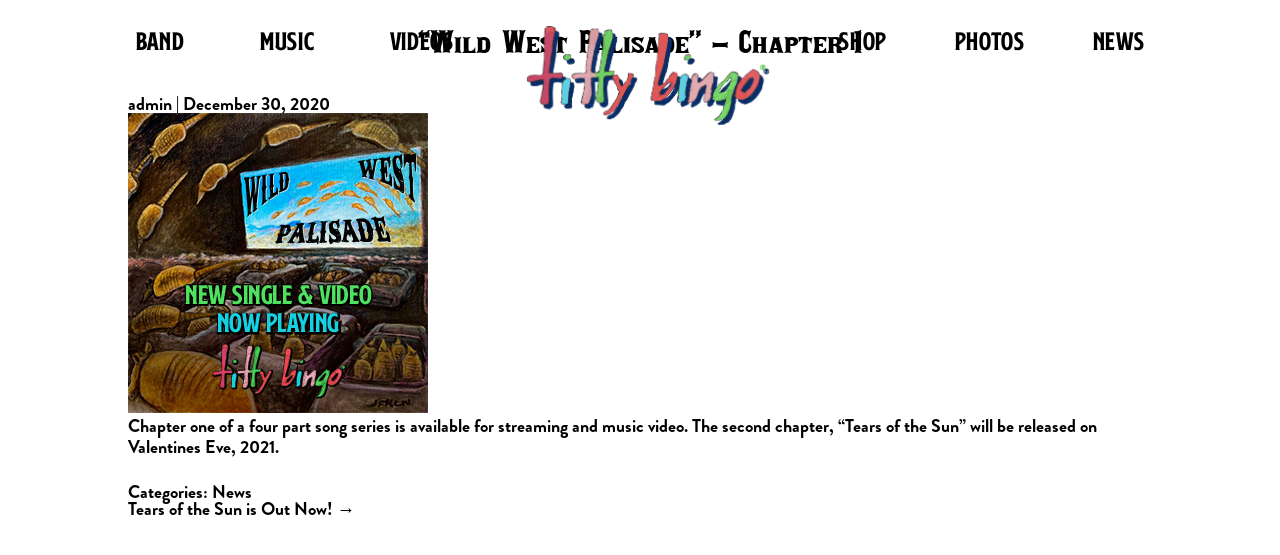

--- FILE ---
content_type: text/html; charset=UTF-8
request_url: https://tittybingo.com/news/wild-west-palisade-is-out-now/
body_size: 9866
content:
<!DOCTYPE html>
<html lang="en-US" prefix="og: http://ogp.me/ns# fb: http://ogp.me/ns/fb#">
<head>
<meta charset="UTF-8" />
<meta name="viewport" content="width=device-width" />
<link rel="stylesheet" href="https://tittybingo.com/wp-content/themes/tittybingo/css/bootstrap.css">
<link rel="stylesheet" href="https://tittybingo.com/wp-content/themes/tittybingo/css/swipebox.css">
<link rel="stylesheet" href="https://tittybingo.com/wp-content/themes/tittybingo/style.css" />

	
	<link rel="apple-touch-icon" sizes="57x57" href="/apple-icon-57x57.png">
<link rel="apple-touch-icon" sizes="60x60" href="/apple-icon-60x60.png">
<link rel="apple-touch-icon" sizes="72x72" href="/apple-icon-72x72.png">
<link rel="apple-touch-icon" sizes="76x76" href="/apple-icon-76x76.png">
<link rel="apple-touch-icon" sizes="114x114" href="/apple-icon-114x114.png">
<link rel="apple-touch-icon" sizes="120x120" href="/apple-icon-120x120.png">
<link rel="apple-touch-icon" sizes="144x144" href="/apple-icon-144x144.png">
<link rel="apple-touch-icon" sizes="152x152" href="/apple-icon-152x152.png">
<link rel="apple-touch-icon" sizes="180x180" href="/apple-icon-180x180.png">
<link rel="icon" type="image/png" sizes="192x192"  href="/android-icon-192x192.png">
<link rel="icon" type="image/png" sizes="32x32" href="/favicon-32x32.png">
<link rel="icon" type="image/png" sizes="96x96" href="/favicon-96x96.png">
<link rel="icon" type="image/png" sizes="16x16" href="/favicon-16x16.png">
<link rel="manifest" href="/manifest.json">
<meta name="msapplication-TileColor" content="#ffffff">
<meta name="msapplication-TileImage" content="/ms-icon-144x144.png">
<meta name="theme-color" content="#ffffff">
	
	
	
<title>&#8220;Wild West Palisade&#8221; &#8211; Chapter 1 | Titty Bingo</title>
<meta name='robots' content='max-image-preview:large' />
	<style>img:is([sizes="auto" i], [sizes^="auto," i]) { contain-intrinsic-size: 3000px 1500px }</style>
	<link rel='dns-prefetch' href='//www.googletagmanager.com' />
<link rel="alternate" type="application/rss+xml" title="Titty Bingo &raquo; Feed" href="https://tittybingo.com/feed/" />
<script type="text/javascript">
/* <![CDATA[ */
window._wpemojiSettings = {"baseUrl":"https:\/\/s.w.org\/images\/core\/emoji\/16.0.1\/72x72\/","ext":".png","svgUrl":"https:\/\/s.w.org\/images\/core\/emoji\/16.0.1\/svg\/","svgExt":".svg","source":{"concatemoji":"https:\/\/tittybingo.com\/wp-includes\/js\/wp-emoji-release.min.js?ver=6.8.3"}};
/*! This file is auto-generated */
!function(s,n){var o,i,e;function c(e){try{var t={supportTests:e,timestamp:(new Date).valueOf()};sessionStorage.setItem(o,JSON.stringify(t))}catch(e){}}function p(e,t,n){e.clearRect(0,0,e.canvas.width,e.canvas.height),e.fillText(t,0,0);var t=new Uint32Array(e.getImageData(0,0,e.canvas.width,e.canvas.height).data),a=(e.clearRect(0,0,e.canvas.width,e.canvas.height),e.fillText(n,0,0),new Uint32Array(e.getImageData(0,0,e.canvas.width,e.canvas.height).data));return t.every(function(e,t){return e===a[t]})}function u(e,t){e.clearRect(0,0,e.canvas.width,e.canvas.height),e.fillText(t,0,0);for(var n=e.getImageData(16,16,1,1),a=0;a<n.data.length;a++)if(0!==n.data[a])return!1;return!0}function f(e,t,n,a){switch(t){case"flag":return n(e,"\ud83c\udff3\ufe0f\u200d\u26a7\ufe0f","\ud83c\udff3\ufe0f\u200b\u26a7\ufe0f")?!1:!n(e,"\ud83c\udde8\ud83c\uddf6","\ud83c\udde8\u200b\ud83c\uddf6")&&!n(e,"\ud83c\udff4\udb40\udc67\udb40\udc62\udb40\udc65\udb40\udc6e\udb40\udc67\udb40\udc7f","\ud83c\udff4\u200b\udb40\udc67\u200b\udb40\udc62\u200b\udb40\udc65\u200b\udb40\udc6e\u200b\udb40\udc67\u200b\udb40\udc7f");case"emoji":return!a(e,"\ud83e\udedf")}return!1}function g(e,t,n,a){var r="undefined"!=typeof WorkerGlobalScope&&self instanceof WorkerGlobalScope?new OffscreenCanvas(300,150):s.createElement("canvas"),o=r.getContext("2d",{willReadFrequently:!0}),i=(o.textBaseline="top",o.font="600 32px Arial",{});return e.forEach(function(e){i[e]=t(o,e,n,a)}),i}function t(e){var t=s.createElement("script");t.src=e,t.defer=!0,s.head.appendChild(t)}"undefined"!=typeof Promise&&(o="wpEmojiSettingsSupports",i=["flag","emoji"],n.supports={everything:!0,everythingExceptFlag:!0},e=new Promise(function(e){s.addEventListener("DOMContentLoaded",e,{once:!0})}),new Promise(function(t){var n=function(){try{var e=JSON.parse(sessionStorage.getItem(o));if("object"==typeof e&&"number"==typeof e.timestamp&&(new Date).valueOf()<e.timestamp+604800&&"object"==typeof e.supportTests)return e.supportTests}catch(e){}return null}();if(!n){if("undefined"!=typeof Worker&&"undefined"!=typeof OffscreenCanvas&&"undefined"!=typeof URL&&URL.createObjectURL&&"undefined"!=typeof Blob)try{var e="postMessage("+g.toString()+"("+[JSON.stringify(i),f.toString(),p.toString(),u.toString()].join(",")+"));",a=new Blob([e],{type:"text/javascript"}),r=new Worker(URL.createObjectURL(a),{name:"wpTestEmojiSupports"});return void(r.onmessage=function(e){c(n=e.data),r.terminate(),t(n)})}catch(e){}c(n=g(i,f,p,u))}t(n)}).then(function(e){for(var t in e)n.supports[t]=e[t],n.supports.everything=n.supports.everything&&n.supports[t],"flag"!==t&&(n.supports.everythingExceptFlag=n.supports.everythingExceptFlag&&n.supports[t]);n.supports.everythingExceptFlag=n.supports.everythingExceptFlag&&!n.supports.flag,n.DOMReady=!1,n.readyCallback=function(){n.DOMReady=!0}}).then(function(){return e}).then(function(){var e;n.supports.everything||(n.readyCallback(),(e=n.source||{}).concatemoji?t(e.concatemoji):e.wpemoji&&e.twemoji&&(t(e.twemoji),t(e.wpemoji)))}))}((window,document),window._wpemojiSettings);
/* ]]> */
</script>
<link rel='stylesheet' id='sbi_styles-css' href='https://tittybingo.com/wp-content/plugins/instagram-feed/css/sbi-styles.min.css?ver=6.1.2' type='text/css' media='all' />
<style id='wp-emoji-styles-inline-css' type='text/css'>

	img.wp-smiley, img.emoji {
		display: inline !important;
		border: none !important;
		box-shadow: none !important;
		height: 1em !important;
		width: 1em !important;
		margin: 0 0.07em !important;
		vertical-align: -0.1em !important;
		background: none !important;
		padding: 0 !important;
	}
</style>
<link rel='stylesheet' id='wp-block-library-css' href='https://tittybingo.com/wp-includes/css/dist/block-library/style.min.css?ver=6.8.3' type='text/css' media='all' />
<style id='classic-theme-styles-inline-css' type='text/css'>
/*! This file is auto-generated */
.wp-block-button__link{color:#fff;background-color:#32373c;border-radius:9999px;box-shadow:none;text-decoration:none;padding:calc(.667em + 2px) calc(1.333em + 2px);font-size:1.125em}.wp-block-file__button{background:#32373c;color:#fff;text-decoration:none}
</style>
<link rel='stylesheet' id='wc-blocks-vendors-style-css' href='https://tittybingo.com/wp-content/plugins/woocommerce/packages/woocommerce-blocks/build/wc-blocks-vendors-style.css?ver=9.4.4' type='text/css' media='all' />
<link rel='stylesheet' id='wc-blocks-style-css' href='https://tittybingo.com/wp-content/plugins/woocommerce/packages/woocommerce-blocks/build/wc-blocks-style.css?ver=9.4.4' type='text/css' media='all' />
<style id='global-styles-inline-css' type='text/css'>
:root{--wp--preset--aspect-ratio--square: 1;--wp--preset--aspect-ratio--4-3: 4/3;--wp--preset--aspect-ratio--3-4: 3/4;--wp--preset--aspect-ratio--3-2: 3/2;--wp--preset--aspect-ratio--2-3: 2/3;--wp--preset--aspect-ratio--16-9: 16/9;--wp--preset--aspect-ratio--9-16: 9/16;--wp--preset--color--black: #000000;--wp--preset--color--cyan-bluish-gray: #abb8c3;--wp--preset--color--white: #ffffff;--wp--preset--color--pale-pink: #f78da7;--wp--preset--color--vivid-red: #cf2e2e;--wp--preset--color--luminous-vivid-orange: #ff6900;--wp--preset--color--luminous-vivid-amber: #fcb900;--wp--preset--color--light-green-cyan: #7bdcb5;--wp--preset--color--vivid-green-cyan: #00d084;--wp--preset--color--pale-cyan-blue: #8ed1fc;--wp--preset--color--vivid-cyan-blue: #0693e3;--wp--preset--color--vivid-purple: #9b51e0;--wp--preset--gradient--vivid-cyan-blue-to-vivid-purple: linear-gradient(135deg,rgba(6,147,227,1) 0%,rgb(155,81,224) 100%);--wp--preset--gradient--light-green-cyan-to-vivid-green-cyan: linear-gradient(135deg,rgb(122,220,180) 0%,rgb(0,208,130) 100%);--wp--preset--gradient--luminous-vivid-amber-to-luminous-vivid-orange: linear-gradient(135deg,rgba(252,185,0,1) 0%,rgba(255,105,0,1) 100%);--wp--preset--gradient--luminous-vivid-orange-to-vivid-red: linear-gradient(135deg,rgba(255,105,0,1) 0%,rgb(207,46,46) 100%);--wp--preset--gradient--very-light-gray-to-cyan-bluish-gray: linear-gradient(135deg,rgb(238,238,238) 0%,rgb(169,184,195) 100%);--wp--preset--gradient--cool-to-warm-spectrum: linear-gradient(135deg,rgb(74,234,220) 0%,rgb(151,120,209) 20%,rgb(207,42,186) 40%,rgb(238,44,130) 60%,rgb(251,105,98) 80%,rgb(254,248,76) 100%);--wp--preset--gradient--blush-light-purple: linear-gradient(135deg,rgb(255,206,236) 0%,rgb(152,150,240) 100%);--wp--preset--gradient--blush-bordeaux: linear-gradient(135deg,rgb(254,205,165) 0%,rgb(254,45,45) 50%,rgb(107,0,62) 100%);--wp--preset--gradient--luminous-dusk: linear-gradient(135deg,rgb(255,203,112) 0%,rgb(199,81,192) 50%,rgb(65,88,208) 100%);--wp--preset--gradient--pale-ocean: linear-gradient(135deg,rgb(255,245,203) 0%,rgb(182,227,212) 50%,rgb(51,167,181) 100%);--wp--preset--gradient--electric-grass: linear-gradient(135deg,rgb(202,248,128) 0%,rgb(113,206,126) 100%);--wp--preset--gradient--midnight: linear-gradient(135deg,rgb(2,3,129) 0%,rgb(40,116,252) 100%);--wp--preset--font-size--small: 13px;--wp--preset--font-size--medium: 20px;--wp--preset--font-size--large: 36px;--wp--preset--font-size--x-large: 42px;--wp--preset--spacing--20: 0.44rem;--wp--preset--spacing--30: 0.67rem;--wp--preset--spacing--40: 1rem;--wp--preset--spacing--50: 1.5rem;--wp--preset--spacing--60: 2.25rem;--wp--preset--spacing--70: 3.38rem;--wp--preset--spacing--80: 5.06rem;--wp--preset--shadow--natural: 6px 6px 9px rgba(0, 0, 0, 0.2);--wp--preset--shadow--deep: 12px 12px 50px rgba(0, 0, 0, 0.4);--wp--preset--shadow--sharp: 6px 6px 0px rgba(0, 0, 0, 0.2);--wp--preset--shadow--outlined: 6px 6px 0px -3px rgba(255, 255, 255, 1), 6px 6px rgba(0, 0, 0, 1);--wp--preset--shadow--crisp: 6px 6px 0px rgba(0, 0, 0, 1);}:where(.is-layout-flex){gap: 0.5em;}:where(.is-layout-grid){gap: 0.5em;}body .is-layout-flex{display: flex;}.is-layout-flex{flex-wrap: wrap;align-items: center;}.is-layout-flex > :is(*, div){margin: 0;}body .is-layout-grid{display: grid;}.is-layout-grid > :is(*, div){margin: 0;}:where(.wp-block-columns.is-layout-flex){gap: 2em;}:where(.wp-block-columns.is-layout-grid){gap: 2em;}:where(.wp-block-post-template.is-layout-flex){gap: 1.25em;}:where(.wp-block-post-template.is-layout-grid){gap: 1.25em;}.has-black-color{color: var(--wp--preset--color--black) !important;}.has-cyan-bluish-gray-color{color: var(--wp--preset--color--cyan-bluish-gray) !important;}.has-white-color{color: var(--wp--preset--color--white) !important;}.has-pale-pink-color{color: var(--wp--preset--color--pale-pink) !important;}.has-vivid-red-color{color: var(--wp--preset--color--vivid-red) !important;}.has-luminous-vivid-orange-color{color: var(--wp--preset--color--luminous-vivid-orange) !important;}.has-luminous-vivid-amber-color{color: var(--wp--preset--color--luminous-vivid-amber) !important;}.has-light-green-cyan-color{color: var(--wp--preset--color--light-green-cyan) !important;}.has-vivid-green-cyan-color{color: var(--wp--preset--color--vivid-green-cyan) !important;}.has-pale-cyan-blue-color{color: var(--wp--preset--color--pale-cyan-blue) !important;}.has-vivid-cyan-blue-color{color: var(--wp--preset--color--vivid-cyan-blue) !important;}.has-vivid-purple-color{color: var(--wp--preset--color--vivid-purple) !important;}.has-black-background-color{background-color: var(--wp--preset--color--black) !important;}.has-cyan-bluish-gray-background-color{background-color: var(--wp--preset--color--cyan-bluish-gray) !important;}.has-white-background-color{background-color: var(--wp--preset--color--white) !important;}.has-pale-pink-background-color{background-color: var(--wp--preset--color--pale-pink) !important;}.has-vivid-red-background-color{background-color: var(--wp--preset--color--vivid-red) !important;}.has-luminous-vivid-orange-background-color{background-color: var(--wp--preset--color--luminous-vivid-orange) !important;}.has-luminous-vivid-amber-background-color{background-color: var(--wp--preset--color--luminous-vivid-amber) !important;}.has-light-green-cyan-background-color{background-color: var(--wp--preset--color--light-green-cyan) !important;}.has-vivid-green-cyan-background-color{background-color: var(--wp--preset--color--vivid-green-cyan) !important;}.has-pale-cyan-blue-background-color{background-color: var(--wp--preset--color--pale-cyan-blue) !important;}.has-vivid-cyan-blue-background-color{background-color: var(--wp--preset--color--vivid-cyan-blue) !important;}.has-vivid-purple-background-color{background-color: var(--wp--preset--color--vivid-purple) !important;}.has-black-border-color{border-color: var(--wp--preset--color--black) !important;}.has-cyan-bluish-gray-border-color{border-color: var(--wp--preset--color--cyan-bluish-gray) !important;}.has-white-border-color{border-color: var(--wp--preset--color--white) !important;}.has-pale-pink-border-color{border-color: var(--wp--preset--color--pale-pink) !important;}.has-vivid-red-border-color{border-color: var(--wp--preset--color--vivid-red) !important;}.has-luminous-vivid-orange-border-color{border-color: var(--wp--preset--color--luminous-vivid-orange) !important;}.has-luminous-vivid-amber-border-color{border-color: var(--wp--preset--color--luminous-vivid-amber) !important;}.has-light-green-cyan-border-color{border-color: var(--wp--preset--color--light-green-cyan) !important;}.has-vivid-green-cyan-border-color{border-color: var(--wp--preset--color--vivid-green-cyan) !important;}.has-pale-cyan-blue-border-color{border-color: var(--wp--preset--color--pale-cyan-blue) !important;}.has-vivid-cyan-blue-border-color{border-color: var(--wp--preset--color--vivid-cyan-blue) !important;}.has-vivid-purple-border-color{border-color: var(--wp--preset--color--vivid-purple) !important;}.has-vivid-cyan-blue-to-vivid-purple-gradient-background{background: var(--wp--preset--gradient--vivid-cyan-blue-to-vivid-purple) !important;}.has-light-green-cyan-to-vivid-green-cyan-gradient-background{background: var(--wp--preset--gradient--light-green-cyan-to-vivid-green-cyan) !important;}.has-luminous-vivid-amber-to-luminous-vivid-orange-gradient-background{background: var(--wp--preset--gradient--luminous-vivid-amber-to-luminous-vivid-orange) !important;}.has-luminous-vivid-orange-to-vivid-red-gradient-background{background: var(--wp--preset--gradient--luminous-vivid-orange-to-vivid-red) !important;}.has-very-light-gray-to-cyan-bluish-gray-gradient-background{background: var(--wp--preset--gradient--very-light-gray-to-cyan-bluish-gray) !important;}.has-cool-to-warm-spectrum-gradient-background{background: var(--wp--preset--gradient--cool-to-warm-spectrum) !important;}.has-blush-light-purple-gradient-background{background: var(--wp--preset--gradient--blush-light-purple) !important;}.has-blush-bordeaux-gradient-background{background: var(--wp--preset--gradient--blush-bordeaux) !important;}.has-luminous-dusk-gradient-background{background: var(--wp--preset--gradient--luminous-dusk) !important;}.has-pale-ocean-gradient-background{background: var(--wp--preset--gradient--pale-ocean) !important;}.has-electric-grass-gradient-background{background: var(--wp--preset--gradient--electric-grass) !important;}.has-midnight-gradient-background{background: var(--wp--preset--gradient--midnight) !important;}.has-small-font-size{font-size: var(--wp--preset--font-size--small) !important;}.has-medium-font-size{font-size: var(--wp--preset--font-size--medium) !important;}.has-large-font-size{font-size: var(--wp--preset--font-size--large) !important;}.has-x-large-font-size{font-size: var(--wp--preset--font-size--x-large) !important;}
:where(.wp-block-post-template.is-layout-flex){gap: 1.25em;}:where(.wp-block-post-template.is-layout-grid){gap: 1.25em;}
:where(.wp-block-columns.is-layout-flex){gap: 2em;}:where(.wp-block-columns.is-layout-grid){gap: 2em;}
:root :where(.wp-block-pullquote){font-size: 1.5em;line-height: 1.6;}
</style>
<link rel='stylesheet' id='menu-image-css' href='https://tittybingo.com/wp-content/plugins/menu-image/includes/css/menu-image.css?ver=3.0.8' type='text/css' media='all' />
<link rel='stylesheet' id='dashicons-css' href='https://tittybingo.com/wp-includes/css/dashicons.min.css?ver=6.8.3' type='text/css' media='all' />
<link rel='stylesheet' id='prefix-style-css' href='https://tittybingo.com/wp-content/plugins/pressplay-lite/css/pressplay.css?ver=6.8.3' type='text/css' media='all' />
<link rel='stylesheet' id='woocommerce-layout-css' href='https://tittybingo.com/wp-content/plugins/woocommerce/assets/css/woocommerce-layout.css?ver=7.4.1' type='text/css' media='all' />
<link rel='stylesheet' id='woocommerce-smallscreen-css' href='https://tittybingo.com/wp-content/plugins/woocommerce/assets/css/woocommerce-smallscreen.css?ver=7.4.1' type='text/css' media='only screen and (max-width: 768px)' />
<link rel='stylesheet' id='woocommerce-general-css' href='https://tittybingo.com/wp-content/plugins/woocommerce/assets/css/woocommerce.css?ver=7.4.1' type='text/css' media='all' />
<style id='woocommerce-inline-inline-css' type='text/css'>
.woocommerce form .form-row .required { visibility: hidden; }
</style>
<script type="text/javascript" src="https://tittybingo.com/wp-includes/js/jquery/jquery.min.js?ver=3.7.1" id="jquery-core-js"></script>
<script type="text/javascript" src="https://tittybingo.com/wp-includes/js/jquery/jquery-migrate.min.js?ver=3.4.1" id="jquery-migrate-js"></script>
<script type="text/javascript" src="https://tittybingo.com/wp-content/plugins/pressplay-lite/soundmanager/script/soundmanager2-jsmin.js?ver=6.8.3" id="sm2jsmin-js"></script>
<script type="text/javascript" src="https://tittybingo.com/wp-content/plugins/pressplay-lite/script/pressplay-button.js?ver=6.8.3" id="mp3btn-js"></script>
<script type="text/javascript" src="https://tittybingo.com/wp-content/plugins/pressplay-lite/script/pressplay.js?ver=6.8.3" id="pressplay-js"></script>
<script type="text/javascript" id="pp_php_js-js-extra">
/* <![CDATA[ */
var pp_php_var = {"pp_sm_swf":"https:\/\/tittybingo.com\/wp-content\/plugins\/pressplay-lite\/soundmanager\/swf\/"};
/* ]]> */
</script>
<script type="text/javascript" src="https://tittybingo.com/wp-content/plugins/pressplay-lite/script/pp-php.js?ver=6.8.3" id="pp_php_js-js"></script>

<!-- Google Analytics snippet added by Site Kit -->
<script type="text/javascript" src="https://www.googletagmanager.com/gtag/js?id=UA-174571997-1" id="google_gtagjs-js" async></script>
<script type="text/javascript" id="google_gtagjs-js-after">
/* <![CDATA[ */
window.dataLayer = window.dataLayer || [];function gtag(){dataLayer.push(arguments);}
gtag('set', 'linker', {"domains":["tittybingo.com"]} );
gtag("js", new Date());
gtag("set", "developer_id.dZTNiMT", true);
gtag("config", "UA-174571997-1", {"anonymize_ip":true});
gtag("config", "G-PDV0JEMH1S");
/* ]]> */
</script>

<!-- End Google Analytics snippet added by Site Kit -->
<link rel="https://api.w.org/" href="https://tittybingo.com/wp-json/" /><link rel="alternate" title="JSON" type="application/json" href="https://tittybingo.com/wp-json/wp/v2/posts/302" /><link rel="EditURI" type="application/rsd+xml" title="RSD" href="https://tittybingo.com/xmlrpc.php?rsd" />
<meta name="generator" content="WordPress 6.8.3" />
<meta name="generator" content="WooCommerce 7.4.1" />
<link rel="canonical" href="https://tittybingo.com/news/wild-west-palisade-is-out-now/" />
<link rel='shortlink' href='https://tittybingo.com/?p=302' />
<link rel="alternate" title="oEmbed (JSON)" type="application/json+oembed" href="https://tittybingo.com/wp-json/oembed/1.0/embed?url=https%3A%2F%2Ftittybingo.com%2Fnews%2Fwild-west-palisade-is-out-now%2F" />
<link rel="alternate" title="oEmbed (XML)" type="text/xml+oembed" href="https://tittybingo.com/wp-json/oembed/1.0/embed?url=https%3A%2F%2Ftittybingo.com%2Fnews%2Fwild-west-palisade-is-out-now%2F&#038;format=xml" />
<meta name="generator" content="Site Kit by Google 1.95.0" />
<meta name="description" content="The Original Texas Electric Blues, Outlaw Country and Garage Rock Band. Titty Bingo music, biography, news, videos, hats and bumper stickers." />
	<noscript><style>.woocommerce-product-gallery{ opacity: 1 !important; }</style></noscript>
	
<!-- START - Open Graph and Twitter Card Tags 3.3.0 -->
 <!-- Facebook Open Graph -->
  <meta property="og:locale" content="en_US"/>
  <meta property="og:site_name" content="Titty Bingo"/>
  <meta property="og:title" content="&quot;Wild West Palisade&quot; - Chapter 1"/>
  <meta property="og:url" content="https://tittybingo.com/news/wild-west-palisade-is-out-now/"/>
  <meta property="og:type" content="article"/>
  <meta property="og:description" content="Chapter one of a four part song series is available for streaming and music video.  The second chapter, &quot;Tears of the Sun&quot; will be released on Valentines Eve, 2021."/>
  <meta property="og:image" content="https://tittybingo.com/wp-content/uploads/2020/12/Wild-West-Palisade-Square-Banner-300x300-1.jpg"/>
  <meta property="og:image:url" content="https://tittybingo.com/wp-content/uploads/2020/12/Wild-West-Palisade-Square-Banner-300x300-1.jpg"/>
  <meta property="og:image:secure_url" content="https://tittybingo.com/wp-content/uploads/2020/12/Wild-West-Palisade-Square-Banner-300x300-1.jpg"/>
  <meta property="article:published_time" content="2020-12-30T19:03:17+00:00"/>
  <meta property="article:modified_time" content="2022-05-28T21:43:09+00:00" />
  <meta property="og:updated_time" content="2022-05-28T21:43:09+00:00" />
  <meta property="article:section" content="News"/>
  <meta property="article:publisher" content="https://www.facebook.com/ttbingo"/>
 <!-- Google+ / Schema.org -->
 <!-- Twitter Cards -->
  <meta name="twitter:title" content="&quot;Wild West Palisade&quot; - Chapter 1"/>
  <meta name="twitter:url" content="https://tittybingo.com/news/wild-west-palisade-is-out-now/"/>
  <meta name="twitter:description" content="Chapter one of a four part song series is available for streaming and music video.  The second chapter, &quot;Tears of the Sun&quot; will be released on Valentines Eve, 2021."/>
  <meta name="twitter:image" content="https://tittybingo.com/wp-content/uploads/2020/12/Wild-West-Palisade-Square-Banner-300x300-1.jpg"/>
  <meta name="twitter:card" content="summary_large_image"/>
 <!-- SEO -->
 <!-- Misc. tags -->
 <!-- is_singular -->
<!-- END - Open Graph and Twitter Card Tags 3.3.0 -->
	
	
	
<!-- Event snippet for Website traffic conversion page -->
<script>
  gtag('event', 'conversion', {'send_to': 'AW-494893733/891ECNTp1eUBEKX1_esB'});
</script>
	
	
	<!-- Facebook Pixel Code -->
<script>
  !function(f,b,e,v,n,t,s)
  {if(f.fbq)return;n=f.fbq=function(){n.callMethod?
  n.callMethod.apply(n,arguments):n.queue.push(arguments)};
  if(!f._fbq)f._fbq=n;n.push=n;n.loaded=!0;n.version='2.0';
  n.queue=[];t=b.createElement(e);t.async=!0;
  t.src=v;s=b.getElementsByTagName(e)[0];
  s.parentNode.insertBefore(t,s)}(window, document,'script',
  'https://connect.facebook.net/en_US/fbevents.js');
  fbq('init', '1525049647618031');
  fbq('track', 'PageView');
</script>
<noscript><img height="1" width="1" style="display:none"
  src="https://www.facebook.com/tr?id=1525049647618031&ev=PageView&noscript=1"
/></noscript>
<!-- End Facebook Pixel Code -->

	
	<!-- Global site tag (gtag.js) - Google Ads: 494893733 -->
<script async src="https://www.googletagmanager.com/gtag/js?id=AW-494893733"></script>
<script>
  window.dataLayer = window.dataLayer || [];
  function gtag(){dataLayer.push(arguments);}
  gtag('js', new Date());

  gtag('config', 'AW-494893733');
</script>
	
	
	<!-- Event snippet for Website traffic conversion page -->
<script>
  gtag('event', 'conversion', {'send_to': 'AW-494893733/891ECNTp1eUBEKX1_esB'});
</script>


	
	
</head>
<body class="wp-singular post-template-default single single-post postid-302 single-format-standard wp-theme-tittybingo theme-tittybingo woocommerce-no-js">
<div id="wrapper" class="hfeed">
	<header id="header">
		
		<div class="mobile-only mobile-logo"><img src="https://tittybingo.com/wp-content/themes/tittybingo/img/tittybingo-logo-trans.png"></div>

	<a href="javascript:void;" id="toggle-menu"><img alt="menu" src="https://tittybingo.com/wp-content/themes/tittybingo/img/mobile-menu.svg"></a><nav id="the-mobile-menu"><div class="menu-menu-1-container"><ul id="menu-menu-1" class="menu"><li id="menu-item-653" class="menu-item menu-item-type-post_type menu-item-object-page menu-item-home menu-item-653"><a href="https://tittybingo.com/">Home</a></li>
<li id="menu-item-39" class="menu-item menu-item-type-post_type menu-item-object-page menu-item-39"><a href="https://tittybingo.com/band/">Band</a></li>
<li id="menu-item-40" class="menu-item menu-item-type-post_type menu-item-object-page menu-item-40"><a href="https://tittybingo.com/music/">Music</a></li>
<li id="menu-item-37" class="menu-item menu-item-type-post_type menu-item-object-page menu-item-37"><a href="https://tittybingo.com/videos/">Videos</a></li>
<li id="menu-item-41" class="logo menu-item menu-item-type-post_type menu-item-object-page menu-item-home menu-item-41"><a href="https://tittybingo.com/" class="menu-image-title-hide menu-image-not-hovered"><span class="menu-image-title-hide menu-image-title">Home</span><img width="1015" height="405" src="https://tittybingo.com/wp-content/uploads/2020/08/Titty-Bingo-sketch.png" class="menu-image menu-image-title-hide" alt="" decoding="async" fetchpriority="high" /></a></li>
<li id="menu-item-564" class="menu-item menu-item-type-post_type menu-item-object-page menu-item-564"><a href="https://tittybingo.com/shop/">Shop</a></li>
<li id="menu-item-38" class="menu-item menu-item-type-post_type menu-item-object-page menu-item-38"><a href="https://tittybingo.com/photos/">Photos</a></li>
<li id="menu-item-203" class="menu-item menu-item-type-post_type menu-item-object-page menu-item-203"><a href="https://tittybingo.com/news/">News</a></li>
</ul></div></nav>
 <nav id="the-main-menu">
	<div class="menu-menu-1-container"><ul id="menu-menu-2" class="menu"><li class="menu-item menu-item-type-post_type menu-item-object-page menu-item-home menu-item-653"><a href="https://tittybingo.com/">Home</a></li>
<li class="menu-item menu-item-type-post_type menu-item-object-page menu-item-39"><a href="https://tittybingo.com/band/">Band</a></li>
<li class="menu-item menu-item-type-post_type menu-item-object-page menu-item-40"><a href="https://tittybingo.com/music/">Music</a></li>
<li class="menu-item menu-item-type-post_type menu-item-object-page menu-item-37"><a href="https://tittybingo.com/videos/">Videos</a></li>
<li class="logo menu-item menu-item-type-post_type menu-item-object-page menu-item-home menu-item-41"><a href="https://tittybingo.com/" class="menu-image-title-hide menu-image-not-hovered"><span class="menu-image-title-hide menu-image-title">Home</span><img width="1015" height="405" src="https://tittybingo.com/wp-content/uploads/2020/08/Titty-Bingo-sketch.png" class="menu-image menu-image-title-hide" alt="" decoding="async" /></a></li>
<li class="menu-item menu-item-type-post_type menu-item-object-page menu-item-564"><a href="https://tittybingo.com/shop/">Shop</a></li>
<li class="menu-item menu-item-type-post_type menu-item-object-page menu-item-38"><a href="https://tittybingo.com/photos/">Photos</a></li>
<li class="menu-item menu-item-type-post_type menu-item-object-page menu-item-203"><a href="https://tittybingo.com/news/">News</a></li>
</ul></div></nav>
<div class="clear"></div>
</header>
<div id="container">
	<div id="bumper"></div><main id="content">
<article id="post-302" class="post-302 post type-post status-publish format-standard has-post-thumbnail hentry category-news">
<header>
<h1 class="entry-title"><a href="https://tittybingo.com/news/wild-west-palisade-is-out-now/" title="&#8220;Wild West Palisade&#8221; &#8211; Chapter 1" rel="bookmark">&#8220;Wild West Palisade&#8221; &#8211; Chapter 1</a>
</h1> <div class="entry-meta">
<span class="author vcard"><a href="https://tittybingo.com/author/admin/" title="Posts by admin" rel="author">admin</a></span>
<span class="meta-sep"> | </span>
<span class="entry-date">December 30, 2020</span>
</div></header>
<div class="entry-content">
<a href="https://tittybingo.com/wp-content/uploads/2020/12/Wild-West-Palisade-Square-Banner-300x300-1.jpg" title="&#8220;Wild West Palisade&#8221; &#8211; Chapter 1"><img width="300" height="300" src="https://tittybingo.com/wp-content/uploads/2020/12/Wild-West-Palisade-Square-Banner-300x300-1.jpg" class="attachment-post-thumbnail size-post-thumbnail wp-post-image" alt="" decoding="async" srcset="https://tittybingo.com/wp-content/uploads/2020/12/Wild-West-Palisade-Square-Banner-300x300-1.jpg 300w, https://tittybingo.com/wp-content/uploads/2020/12/Wild-West-Palisade-Square-Banner-300x300-1-24x24.jpg 24w, https://tittybingo.com/wp-content/uploads/2020/12/Wild-West-Palisade-Square-Banner-300x300-1-36x36.jpg 36w, https://tittybingo.com/wp-content/uploads/2020/12/Wild-West-Palisade-Square-Banner-300x300-1-48x48.jpg 48w, https://tittybingo.com/wp-content/uploads/2020/12/Wild-West-Palisade-Square-Banner-300x300-1-150x150.jpg 150w, https://tittybingo.com/wp-content/uploads/2020/12/Wild-West-Palisade-Square-Banner-300x300-1-100x100.jpg 100w" sizes="(max-width: 300px) 100vw, 300px" /></a>
<p>Chapter one of a four part song series is available for streaming and music video.  The second chapter, &#8220;Tears of the Sun&#8221; will be released on Valentines Eve, 2021.  </p>
<div class="entry-links"></div>
</div><footer class="entry-footer">
<span class="cat-links">Categories: <a href="https://tittybingo.com/category/news/" rel="category tag">News</a></span>
<span class="tag-links"></span>
</footer> </article><footer class="footer">

	<nav class="navigation post-navigation" aria-label="Posts">
		<h2 class="screen-reader-text">Post navigation</h2>
		<div class="nav-links"><div class="nav-next"><a href="https://tittybingo.com/news/tears-of-the-sun-is-out-now/" rel="next">Tears of the Sun is Out Now! <span class="meta-nav">&rarr;</span></a></div></div>
	</nav></footer>
</main>
<aside id="sidebar">
</aside><div style="clear:both;"></div>
</div>

</div>

<footer id="footer">
	
	 <div id="mailing-list" class="col-sm-4 social-media">
		 	</div>
	
	
	<div id="copyright" class="col-sm-4">
		<a href="/cdn-cgi/l/email-protection#1a6e736e6e637873747d755a7d777b737634797577">Contact</a> | <a href="https://tittybingo.com/terms-and-conditions/">Terms & Conditions</a> | <a href="https://tittybingo.com/privacy-policy/">Privacy Policy</a><br/>
&copy;2026 Titty Bingo, a Registered Trademark. All Rights Reserved.<br/><br/><a href="http://www.webbersites.com">WebberSites Music Video, Graphic Design & Web Development</a>
</div>
	
	
	
	 <div id="social-media" class="col-sm-4 social-media">
		
		
		
          <a href="https://open.spotify.com/artist/6SFORHJEwTu1TnXnAErZh1" target="_blank"><img alt="Spotify" src="https://tittybingo.com/wp-content/uploads/2020/06/spotify_icon.svg"></a>
              <a href="https://www.facebook.com/Titty-Bingo-124670424245163" target="_blank"><img alt="Facebook" src="https://tittybingo.com/wp-content/uploads/2020/06/facebook_icon.svg"></a>
              <a href="https://instagram.com/titty_bingo/" target="_blank"><img alt="Instagram" src="https://tittybingo.com/wp-content/uploads/2020/06/instagram_icon.svg"></a>
              <a href="https://twitter.com/tittybingo" target="_blank"><img alt="Twitter" src="https://tittybingo.com/wp-content/uploads/2024/01/twitter_icon.svg"></a>
              <a href="https://music.apple.com/us/artist/titty-bingo/1536240292?itsct=music_box&itscg=30200&ct=artists_titty_bingo&ls=1&app=music" target="_blank"><img alt="Apple Music" src="https://tittybingo.com/wp-content/uploads/2020/06/itunes_icon.svg"></a>
              <a href="https://amazon.com/music/player/artists/B0046OXAHQ/titty-bingo?marketplaceId=ATVPDKIKX0DER&musicTerritory=US&ref=dm_sh_KVvgi3BWd3UkrbrldhdxlMkLA" target="_blank"><img alt="Amazon" src="https://tittybingo.com/wp-content/uploads/2020/06/amazon_icon.svg"></a>
       </div>
   
    <div class="clear"></div>
	
	

</footer>

<script data-cfasync="false" src="/cdn-cgi/scripts/5c5dd728/cloudflare-static/email-decode.min.js"></script><script src="https://tittybingo.com/wp-content/themes/tittybingo/js/jquery-2.2.3.min.js"></script>
<script src="https://tittybingo.com/wp-content/themes/tittybingo/js/parallax.min.js"></script> 
<script src="https://tittybingo.com/wp-content/themes/tittybingo/js/bootstrap.js"></script>
<script src="https://tittybingo.com/wp-content/themes/tittybingo/js/jquery.swipebox.js"></script>
<script type="text/javascript"  src="https://tittybingo.com/wp-content/themes/tittybingo/js/jquery.carouFredSel-6.2.1-packed.js"></script>
<script type="text/javascript" src="https://tittybingo.com/wp-content/themes/tittybingo/js/helper-plugins/jquery.mousewheel.min.js"></script>
<script type="text/javascript" src="https://tittybingo.com/wp-content/themes/tittybingo/js/helper-plugins/jquery.touchSwipe.min.js"></script>
<script type="text/javascript" src="https://tittybingo.com/wp-content/themes/tittybingo/js/helper-plugins/jquery.transit.min.js"></script>
<script type="text/javascript" src="https://tittybingo.com/wp-content/themes/tittybingo/js/helper-plugins/jquery.ba-throttle-debounce.min.js"></script>

<script>
$(document).ready(function() {
	//mobile menu
	$( "#toggle-menu" ).click(function() {
		
		$(".mobile-logo").toggleClass("viewit");
		$("#the-mobile-menu").slideToggle( 0, function() {}); });
	
	//bootstrap tool tips, use data-toggle html parameter
	$(function () {$('[data-toggle="tooltip"]').tooltip()});
	
	//bootstrap carousel no pause on hover image
	 $('.carousel').carousel({pause: "true"});
	
	var scrollme = 50; //screen.height / 4;
	
	//detect scroll down page, add class to change CSS
	$(function() {
    $(window).on("scroll", function() {
        if($(window).scrollTop() > 50) {
            $("#header").addClass("active");
        } else {
            //remove the background property so it comes transparent again (defined in your css)
           $("#header").removeClass("active");
        }
		});
	});
	
	//swipebox support
	$( '.swipebox' ).swipebox({hideBarsDelay:0});
	jQuery(function(){  //back button close swipebox support
	jQuery(document.body)
	.on('click touchend','#swipebox-slider .current img', function(e){
	return false;
	})
	.on('click touchend','#swipebox-slider .current', function(e){
	jQuery('#swipebox-close').trigger('click');
	});
	});
	
	
	
	//carouFredSel
    $(function() {
	$('#carouFredSel').carouFredSel({
		auto: true,
		width:'100%',
		prev: '#prev2',
		next: '#next2',

		scroll: 1,  auto: {
			duration: 2000,
			pauseOnHover: 'resume',
			progress: '#timer1'
		},
		pagination: "#pager",
		mousewheel: false,
		swipe: {
			onMouse: false,
			onTouch: true
			}
		});
	});
	
	
	
			
	//smooth scroll on anchor click, adjust tag that gets this
	  $('#the-main-menu a[href*="#"]:not([href="#"])').click(function() {

        if (location.pathname.replace(/^\//, '') == this.pathname.replace(/^\//, '') && location.hostname == this.hostname) {
            var target = $(this.hash);
            target = target.length ? target : $('[name=' + this.hash.slice(1) + ']');

            if (target.length) {
                $('html, body').animate({
                    scrollTop: target.offset().top
                }, 1500);
                return false;
            }
        }
    });
		
});
	

	
	
	
</script>
<style>
	a:hover, a:focus {text-decoration:none!important;}
</style></stype>



<!-- Global site tag (gtag.js) - Google Ads: 494893733 -->
<script async src="https://www.googletagmanager.com/gtag/js?id=AW-494893733"></script>
<script>
  window.dataLayer = window.dataLayer || [];
  function gtag(){dataLayer.push(arguments);}
  gtag('js', new Date());

  gtag('config', 'AW-494893733');
</script>






<script type="speculationrules">
{"prefetch":[{"source":"document","where":{"and":[{"href_matches":"\/*"},{"not":{"href_matches":["\/wp-*.php","\/wp-admin\/*","\/wp-content\/uploads\/*","\/wp-content\/*","\/wp-content\/plugins\/*","\/wp-content\/themes\/tittybingo\/*","\/*\\?(.+)"]}},{"not":{"selector_matches":"a[rel~=\"nofollow\"]"}},{"not":{"selector_matches":".no-prefetch, .no-prefetch a"}}]},"eagerness":"conservative"}]}
</script>
<!-- Instagram Feed JS -->
<script type="text/javascript">
var sbiajaxurl = "https://tittybingo.com/wp-admin/admin-ajax.php";
</script>
<script>
jQuery(document).ready(function ($) {
var deviceAgent = navigator.userAgent.toLowerCase();
if (deviceAgent.match(/(iphone|ipod|ipad)/)) {
$("html").addClass("ios");
$("html").addClass("mobile");
}
if (navigator.userAgent.search("MSIE") >= 0) {
$("html").addClass("ie");
}
else if (navigator.userAgent.search("Chrome") >= 0) {
$("html").addClass("chrome");
}
else if (navigator.userAgent.search("Firefox") >= 0) {
$("html").addClass("firefox");
}
else if (navigator.userAgent.search("Safari") >= 0 && navigator.userAgent.search("Chrome") < 0) {
$("html").addClass("safari");
}
else if (navigator.userAgent.search("Opera") >= 0) {
$("html").addClass("opera");
}
});
</script>
	<script type="text/javascript">
		(function () {
			var c = document.body.className;
			c = c.replace(/woocommerce-no-js/, 'woocommerce-js');
			document.body.className = c;
		})();
	</script>
	<script type="text/javascript" src="https://tittybingo.com/wp-content/plugins/woocommerce/assets/js/jquery-blockui/jquery.blockUI.min.js?ver=2.7.0-wc.7.4.1" id="jquery-blockui-js"></script>
<script type="text/javascript" src="https://tittybingo.com/wp-content/plugins/woocommerce/assets/js/js-cookie/js.cookie.min.js?ver=2.1.4-wc.7.4.1" id="js-cookie-js"></script>
<script type="text/javascript" id="woocommerce-js-extra">
/* <![CDATA[ */
var woocommerce_params = {"ajax_url":"\/wp-admin\/admin-ajax.php","wc_ajax_url":"\/?wc-ajax=%%endpoint%%"};
/* ]]> */
</script>
<script type="text/javascript" src="https://tittybingo.com/wp-content/plugins/woocommerce/assets/js/frontend/woocommerce.min.js?ver=7.4.1" id="woocommerce-js"></script>
<script type="text/javascript" id="wc-cart-fragments-js-extra">
/* <![CDATA[ */
var wc_cart_fragments_params = {"ajax_url":"\/wp-admin\/admin-ajax.php","wc_ajax_url":"\/?wc-ajax=%%endpoint%%","cart_hash_key":"wc_cart_hash_5eb1c19f6494f5fc45728640271b734e","fragment_name":"wc_fragments_5eb1c19f6494f5fc45728640271b734e","request_timeout":"5000"};
/* ]]> */
</script>
<script type="text/javascript" src="https://tittybingo.com/wp-content/plugins/woocommerce/assets/js/frontend/cart-fragments.min.js?ver=7.4.1" id="wc-cart-fragments-js"></script>
<script defer src="https://static.cloudflareinsights.com/beacon.min.js/vcd15cbe7772f49c399c6a5babf22c1241717689176015" integrity="sha512-ZpsOmlRQV6y907TI0dKBHq9Md29nnaEIPlkf84rnaERnq6zvWvPUqr2ft8M1aS28oN72PdrCzSjY4U6VaAw1EQ==" data-cf-beacon='{"version":"2024.11.0","token":"858371fd662c4e3585990167e9558d69","r":1,"server_timing":{"name":{"cfCacheStatus":true,"cfEdge":true,"cfExtPri":true,"cfL4":true,"cfOrigin":true,"cfSpeedBrain":true},"location_startswith":null}}' crossorigin="anonymous"></script>
</body>
</html>

--- FILE ---
content_type: text/css
request_url: https://tittybingo.com/wp-content/themes/tittybingo/style.css
body_size: 6528
content:
/*
Theme Name: Titty Bingo
Theme URI: http://tittybingo.com
Author: WebberSites
Author URI: http://webbersites.com/
Description:
Version: 2020
License: GNU General Public License
License URI: https://www.gnu.org/licenses/gpl.html
Tags: one-column, two-columns, custom-menu, featured-images, microformats, sticky-post, threaded-comments, translation-ready
Text Domain: blankslate

*/

html,input,body,div,span,applet,object,iframe,h1,h2,h3,h4,h5,h6,p,blockquote,pre,a,abbr,acronym,address,big,cite,code,del,dfn,em,img,ins,kbd,q,s,samp,small,strike,strong,sub,sup,tt,var,b,u,i,center,dl,dt,dd,ol,ul,li,fieldset,form,label,legend,table,caption,tbody,tfoot,thead,tr,th,td,article,aside,canvas,details,embed,figure,figcaption,footer,header,hgroup,menu,nav,output,ruby,section,summary,time,mark,audio,video{font-size:100%;font:inherit;padding:0;border:0;margin:0;vertical-align:baseline}body{line-height:1}ol,ul{list-style:none}blockquote,q{quotes:none}blockquote:before,blockquote:after,q:before,q:after{content:'';content:none}table{border-collapse:collapse;border-spacing:0}article,aside,details,figcaption,figure,footer,header,hgroup,menu,nav,section{display:block}.clear{clear:both}.screen-reader-text{clip:rect(1px,1px,1px,1px);position:absolute!important}
.centered {text-align:center; width:100%;}

@font-face {
  font-family: 'SSNicksonOne';
  src: url('fonts/SSNicksonOne.eot?#iefix') format('embedded-opentype'),  url('fonts/SSNicksonOne.otf')  format('opentype'),
	     url('fonts/SSNicksonOne.woff') format('woff'), url('fonts/SSNicksonOne.ttf')  format('truetype'), url('fonts/SSNicksonOne.svg#SSNicksonOne') format('svg');
  font-weight: normal;
  font-style: normal;
}


@font-face {
  font-family: 'akaPosse';
  src: url('fonts/akaPosse.eot?#iefix') format('embedded-opentype'),  
	     url('fonts/akaPosse.woff') format('woff'), url('fonts/akaPosse.ttf')  format('truetype'), url('fonts/akaPosse.svg#akaPosse') format('svg');
  font-weight: normal;
  font-style: normal;
}


@font-face {
  font-family: 'BrandonGrotesque-Bold';
  src: url('fonts/BrandonGrotesque-Bold.eot?#iefix') format('embedded-opentype'),  url('fonts/BrandonGrotesque-Bold.otf')  format('opentype'),
	     url('fonts/BrandonGrotesque-Bold.woff') format('woff'), url('fonts/BrandonGrotesque-Bold.ttf')  format('truetype'), url('fonts/BrandonGrotesque-Bold.svg#akaPosse') format('svg');
  font-weight: normal;
  font-style: normal;
}

@font-face {
  font-family: 'MatchwoodWF';
  src: url('fonts/MatchwoodWF.eot?#iefix') format('embedded-opentype'),  url('fonts/MatchwoodWF.woff') format('woff'), url('fonts/MatchwoodWF.ttf')  format('truetype'), url('fonts/MatchwoodWF.svg#MatchwoodWF') format('svg');
  font-weight: normal;
  font-style: normal;
}

.page-images {padding:2vw 0; margin-top:8vw;}

#mc_embed_signup h2 {margin-right:3% !important}

/*---------------------TYPEOGRAPHY---------------------*/

body {font-family: 'BrandonGrotesque-Bold'; font-size:1.4vw; background-color:#000;}
p {font-size:1.4vw; line-height:1.7vw; margin-bottom:1.4vw;}



.page-id-276 input[type=text], input[type=email], input[type=submit] {color:#FFF !important;}
#mc_embed_signup_scroll .clear {text-align:center; }
#mc-embedded-subscribe {background-color:#f44855 !important; color:#FFF!important; font-size:2vw !important;  }

.page-id-276 #content {margin: 0 8vw;}

.woocommerce .quantity .qty {color:#000 !important;}

.home .info a {display:inline;  margin:1vw 2vw; color:#000; padding:0;}
.home .info a img {width:30%; height:auto; border:5px solid white;}

.home h2 

nav ul li {
	font-family: 'SSNicksonOne';}

h1 {font-family: 'akaPosse'; text-align:center; font-size:2vw; color:#FFF; margin-bottom:2vw;}

h2 {font-family: 'akaPosse'; text-align:center; font-size:4vw;

}



	#homepage-content h2 {font-size:2vw !important;text-align:left;}

#clipped-title1 h2 {text-align:center; font-size:3vw;}

.woocommerce-page h1 {font-family: 'akaPosse'; text-align:center; font-size:4vw; margin-bottom:2vw;}

#music-content {font-family: 'MatchwoodWF'; }

#music-content strong, #music-content h2, #music-content h3 {font-family: 'BrandonGrotesque-Bold'; }
#music-content h4 {font-family: 'akaPosse';
text-align: left;
font-size: 4vw; margin-bottom:2vw;}

.panel {background:none!important;}
.wc-tabs {display:none !important;}

#band-content {font-family: 'MatchwoodWF';}

#band-content h1 {font-family: 'akaPosse'; font-size:4vw; line-height:4.5vw; margin-bottom:2vw; color:#000;}

img.news-thumb {width:40%; height:auto;}
.news-item {padding-right:3vw; margin-bottom:2.5vw;} 


a.listen-buy-button {font-family: 'SSNicksonOne';  font-size:25px; display:inline-block; background: #f44855 !important;
background-color: #f44855 !important;
color: white !important;
text-shadow: transparent !important;
box-shadow: none;
border-color: #f44855 !important; color:#FFF; padding:1vw; }

/*---------------------COLOR---------------------*/

.home h2 {color:#FFF;}


/*---------------------GENERAL---------------------*/

.clear {clear:both;}
.desktop-only {
	display: block;
}
.mobile-only {
	display: none;
}

nav#the-mobile-menu {display:none;}
body {background-color:#fff; color:#000; -webkit-font-smoothing: antialiased;
    -moz-osx-font-smoothing: grayscale;}
a {color:#000}
a:hover {text-decroation:none !important;}

p a {color:#FFF;}

#music-content p a {color:#f44855;}

.tooltip-inner {text-align:left; }
.overlay .tooltip-inner {background-color:#DFDFDF!important; color:#000!important}
.tooltip-inner p {font-size:12px; line-height:14px;}


/*#header {position:absolute; z-index:99; top:0; left:0; right:0; -webkit-transition: all 0.3s;
-moz-transition: all 0.3s;
transition: all 0.3s;}
*/





ul.sub-menu {
	display: none;
	text-align: left;
	margin-left: -2.7vw;
}
ul.sub-menu .menu-item {
	padding-bottom: 1vw;
}
ul.sub-menu a {
	color: #faa21b;
}
ul.sub-menu a:hover {
	
	text-decoration:none !important;
}
nav ul li:hover ul {
	display: block;
	position: absolute;
	top: 4vw;
	padding-left: 0;
	background-color: #000;
	z-index: 999;
}
nav ul li {
font-family: 'SSNicksonOne';
	position: relative;
}
li.current-menu-item>a, li.current-menu-ancestor>a {
	text-decoration: none !important;
	/*color: #d02127*/
}
.current-menu-item a {
	text-decoration: none !important;
	 
}
nav ul.sub-menu {
	display: block;
	padding: 0;
}
nav ul li:hover ul {
	position: static;
}
nav ul li ul a {
	color: #faa21b;
}
nav ul.sub-menu a {
	color: #faa21b;
}

/*  dropdown nav positioning  */

nav ul li {
	position: relative;
}
ul.sub-menu {
	display: none;
	text-align: left;
	margin-left: -2.7vw;
}
ul.sub-menu .menu-item {
	padding-bottom: 1vw;
}
nav ul li:hover ul {
	display: block;
	position: absolute;
	top: 4vw;
	padding-left: 0;
	background-color: #000;
	z-index: 999;
}

/*  dropdown nav coloring  */

ul.sub-menu a {
	color: #faa21b;
}
ul.sub-menu a:hover {
	
}
li.current-menu-item>a, li.current-menu-ancestor>a {
	text-decoration: none !important;
	
}
.current-menu-item a {
	text-decoration: none !important;
	
}

/*  dropdown nav mobile   */

nav ul.sub-menu {
	display: block;
	padding: 0;
}
nav ul li:hover ul {
	position: static;
}
nav ul li ul a {
	color: #faa21b;
}
nav ul.sub-menu a {
	color: #faa21b;
}


#header {position:fixed; z-index:9999; top:0; left:0; right:0; -webkit-transition: all 0.3s;
-moz-transition: all 0.3s;
transition: all 0.3s;  background-image:url(img/gradient-bg.png); background-size:100% 100%; background-position:  center -10vw; background-repeat:no-repeat;}

#header.active {
	background-image:url(img/gradient-bg.png); background-size:100% 100%; background-color:transparent;
	background-position:  center 0px;
}

.social-media img {height:2vw !important; width:auto !important; margin:.5vw 0;}
	

.home #header {position:fixed;}

.menu-item a img {vertical-align:top !important;}


nav#the-main-menu { text-align:center; padding:2vw 1vw; padding-top:1.5; width:100%;}
#menu-menu-2 { text-align:center;}

nav#the-main-menu, nav#the-main-menu .menu, nav#the-main-menu ul {
	
	text-align: center;
	display:block;}

nav#the-main-menu ul li a:hover { }
nav#the-main-menu ul li {display: inline-block;
	padding: 0 2.5vw; font-size:2.3vw; letter-spacing:.05vw; text-transform:uppercase;


}

.home {background-color:#000;}

nav#the-main-menu ul li.menu-item-85 {padding: 0 4.2vw;}

nav#the-main-menu ul li a {-webkit-transition: all 0.3s;
-moz-transition: all 0.3s;
transition: all 0.3s;}

/*
nav#the-main-menu ul li.logo { -webkit-transform: scale(.90,1);
-moz-transform: scale(.90,1);
-ms-transform: scale(.90,1);
-o-transform: scale(.90,1);
transform: scale(.90,1);}*/

li.logo img {width:30vw; height:auto; -webkit-transition: all 0.3s;
-moz-transition: all 0.3s;
transition: all 0.3s; }
.home li.logo img {opacity:0;}

.home #header.active li.logo img {opacity:1;}

#header.active li.logo img {width:12vw; height:auto; marign:0 11vw; margin-top:-.8vw;}

#home-content {  margin-top:100vh; }
#home-content a, #news-feature a, #bottom-links a {display:inline-block; margin:1vw 10px; background-color:#FFF; color:#000; padding:1vw;}
#news-feature p {color:#FFF;}



nav#the-main-menu ul li.logo  {width:25%;}
nav#the-main-menu ul li.logo img {width:100%; height:auto;}

.home nav#the-main-menu ul li.logo img {opacity:1;} 



/*.home #header nav#the-main-menu ul li a {opacity:0;

}
*/
.home #header nav#the-main-menu ul li.logo a {opacity:1 !important;

}



.home #header.active nav#the-main-menu ul li a {opacity:1;

}





.home nav#the-main-menu ul li a {color:#FFF;
-webkit-text-stroke-width: .06vw;
  -webkit-text-stroke-color: black;

}
.page-id-276 h1 {color:#000;}
.page-id-276 #mc_embed_signup {background-color:#000;}

.page-id-276 {background-color:#000; color:#FFF;}

.page-id-276 nav#the-main-menu ul li a {color:#11e2f7; -webkit-text-stroke-width: .06vw;
  -webkit-text-stroke-color: black;}


.home nav#the-main-menu ul li a:hover {color:#11e2f7;} 

.page-id-22 nav#the-main-menu ul li a {color:#11e2f7; -webkit-text-stroke-width: .06vw;
  -webkit-text-stroke-color: black;}
.page-id-24 nav#the-main-menu ul li a {color:#49e156; -webkit-text-stroke-width: .06vw;
  -webkit-text-stroke-color: black;}

.page-id-24 nav#the-main-menu ul li a:hover {color:#FFF;}

.home nav#the-main-menu ul li a:hover {text-decoration:none!important;}
.page-id-26 nav#the-main-menu ul li a {color:#49e156; -webkit-text-stroke-width: .06vw;
  -webkit-text-stroke-color: black;}

.page-id-26 nav#the-main-menu ul li a:hover {color:#11e2f7;}

.page-id-28 nav#the-main-menu ul li a {color:#f83941; -webkit-text-stroke-width: .06vw;
  -webkit-text-stroke-color: black;}

.page-id-28 nav#the-main-menu ul li a:hover {color:#f59ea7; }

.page-id-22 nav#the-main-menu ul li a:hover {color:#FFF; }

.page-id-201 nav#the-main-menu ul li a {color:#f44855; -webkit-text-stroke-width: .06vw;
  -webkit-text-stroke-color: black;}

.page-id-201 nav#the-main-menu ul li a:hover {color:#f59ea7; }

.woocommerce-Price-amount {color:#f44855}

.woocommerce nav#the-main-menu ul li a, .page-id-3 nav#the-main-menu ul li a, .page-id-149 nav#the-main-menu ul li a {color:#f44855; -webkit-text-stroke-width: 0;
  -webkit-text-stroke-color: black;}

.woocommerce nav#the-main-menu ul li a:hover {color:#FFF;}


nav#the-main-menu ul li.menu-item-9, nav#the-main-menu ul li.menu-item-40, nav#the-main-menu ul li.menu-item-39 {padding-right:3.1vw;}


#clipped-title1 {
	
	background-size: 20% auto !important;
	background: url(img/white-texture.jpg);
	background-position: center center;
	color: #fff;
	-webkit-text-fill-color: transparent;
	-webkit-background-clip: text;
	
	margin-bottom:2vw;
}


#clipped-title1 h2, #clipped-title1 h1 {
	
	-webkit-transition: text-shadow 1s ease;
	text-shadow: 0 0 1px rgba(0,0,0,.1);
	margin: 0;
	padding: 0;
}

.news-item {color:#FFF;}
img.news-thumb {float:left; border:3px solid white; margin-right:2vw;}


#photo-content {padding:4vw 10vw; padding-top:15vw;}

#photo-content li img {width:100%; height:auto;}

#photo-content li img {box-shadow:0 0 2vw #000;}


.page-id-28 .grid-item {box-shadow:0 0 15px #000; padding:15px}


/*---------------------NEWS---------------------*/


.featured-news {margin:1vw 2vw; margin-bottom:2.5vw; text-align:left; background-position:center center;}
.date-post { margin-bottom:1vw;}
.featured-news h3 {font-size:2.5vw;}
.featured-content { padding:2vw; font-size:1.5vw;}
.featured-excerpt {overflow:auto; font-size:2vw; line-height:2.3vw; margin-top:2vw; margin-bottom:1vw;  }
.news-scroll {height: 19vw; width:100%; overflow:hidden;}
a.read-more {margin-top:.5vw; display:inline-block;}

h1.news-headline {text-align:center; font-size:2.5vw; margin-bottom:0; margin-top:15vw;}
.full-news {padding-top:25vw;}
.featured-excerpt p {font-size:1.8vw; line-height:2.1vw; margin-bottom:1vw;}
.featured-image {background-size:cover;}

.featured-image {background-position:center center;}

.categories-box {padding:1vw; padding-bottom:3vw;  text-align:center;}
.categories-box h2 {margin:1vw 3vw; text-align:center; font-size:1.5vw; background-image:url(img/category-bar.png); background-repeat:no-repeat; background-size: contain; background-position:center center; }
.categories-box a {font-size:3vw; text-decoration:none; margin:1vw 2vw !important;}

.inner-box {position:relative; width:80%; margin:0 10%; border:1px solid #FFF; margin-bottom:2vw; background-size:cover; background-position:center center;}
.darkening-box {height:100%; width:100%; z-index:-1;  top:0; left:0; right:0; bottom:0; background-color:hsla(0,0%,0%,0.81);}

.category-span {background-color:hsla(0,0%,0%,0.9); padding:.5vw; font-size:1vw; text-shadow:1px 1px 0 #000; display:none;}

.content-box {font-size:1.2vw; line-height:1.5vw; text-align:center; height:100%; width:100%; z-index:1; position:absolute; top:0; left:0; right:0; bottom:0; }
.content-box h3 a {font-size:1.4vw; line-height:1.6vw; margin-bottom:.4vw;}
.content-box h3 {margin-bottom:2vw;}
.content-box {padding:2vw; text-align:cetner;}
.content-excerpt {color:#FFF; font-size:1.5vw; line-height:1.7vw; margin-bottom:1vw;}
.single-post #content h3 {font-size:2vw;}
.single-post #content p, .single-post #content li {font-size:1.4vw; line-height:1.7vw; margin-bottom:2vw;}
.single-post #content {padding:2vw; background-color:#FFF; margin:0 8vw;}
.single-post  h1 {font-size:2.3vw; line-height:2.5vw; margin-bottom:3vw; text-align:center;}
.alignleft {float:left; margin-right:2vw;}
.alignright {float:right; margin-left:2vw;}
.comments {margin:0 10vw;}
#comments-list {padding:2vw;}
.avatar {display:none;}
#nav-below {display:none;}
.comment-body {padding:1vw 0; border-bottom:1px solid black;}
.comment-body a {color:#2d1d13;}
h3.comments-title {font-size:2vw; padding:.5vw 0;}
#respond {margin: 2vw 10vw; }
textarea#comment {width:100%;}

.form-submit input[type="submit"] { padding:.5vw; font-size:1.2vw; line-height:1.5vw; background-color:#fc8b2f; color:#000; width:100%; padding:.5vw; border:0; border-radius:0;}
.speaking-form  {}

.pagination-station {text-align:center;}



.page-id-201 {background-image:url(img/black-texture-home.jpg); background-size:100% auto; background-position:center center; color:#FFF;}
.page-id-201 a {color:#FFF;}
.page-id-201 a:hover {color:#fc8b2f;}
.page-id-201 #clipped-title1 {margin-top:14vw;}

/*---------------------FOOTER---------------------*/

#footer-menu {text-align:left;
padding-left:5vw;
-webkit-column-count: 2; /* Chrome, Safari, Opera */
-moz-column-count: 2; /* Firefox */
column-count: 2;
margin: 0;

font-size:1.2vw;
line-height:1.4vw;

}
#footer {
    display: block;
  font-size:1.1vw;
line-height:1.3vw;
	text-align:center;
	background-color:#000;
	color:#FFF; 
	width:100%;
	padding:2vw;
}
#footer a{
	color:#FFF; 
}

#container section.bigger {height:55vh; background-size:100% auto; background-position:top center; background-repeat:no-repeat; }

.page-id-22 #container section.bigger {height:auto !important}

/*.home #container section.bigger  {background-attachment:fixed;}*/
.page-id-24 #container section.bigger,

.page-id-28 #container section.bigger {height:250vh; }

.page-id-26 #container section.bigger {height:auto; }

.home #container section.bigger {height:100vh; background-size:cover;}
#toggle-menu {display:none;}

.black-texture {background-image:url(img/black-texture-home.jpg); background-size:cover; background-position:center center;}

#homepage-content {padding:2.5vw 10vw;}


#music-content {padding: 2vw 20vw; background-image:url(img/titty-bingo-white-texture.jpg); background-size:cover; background-position:center center; }

.image-inner img {width:100%; height:auto; box-shadow:0 0 1.5vw #000;}

.image-inner {margin-top:1vw; margin-bottom:1vw;}

#band-content {background-image:url(img/titty-bingo-white-texture.jpg); background-size:cover; background-position:center center; width:50%; padding:3vw; position:absolute; top:20vw; margin:0 25%; box-shadow:0 0 10px #000;}

#para-photo- {padding-top:2vw;}

#home-content {  margin-top:100vh; }
#home-content a {display:inline-block; margin:1vw 10px; background-color:#FFF; color:#000; padding:1vw;}


input[type=text], input[type=email], input[type=submit], input[type=tel] {display:inline-block; vertical-align: top;  font-family: 'BrandonGrotesque-Bold'; background:none !important; border:2px solid #fff !important; color:#fff; font-size: 1.3vw;
line-height: 1.4vw; padding: .4vw; padding-bottom:.1vw;  }


input[type=submit] {background-color:#f83941; color:#FFF;  font-family: 'SSNicksonOne'; font-size:2vw;  line-height:1.3vw; padding: .52vw; margin-top:0; display:inline-block; }

.social-media img {margin-left:.7vw;}

#mc_embed_signup {margin-top:.5vw;}

#social-media {margin-top:.2vw;}


.woocommerce .products ul, .woocommerce ul.products {text-align:center;}

.woocommerce.post-type-archive-product ul.products li.product, .woocommerce-page.post-type-archive-product ul.products li.product {width:30% !important; margin: 0 1.5%;}

section.related.products {clear:both;}

li.menu-item-653 {display:none !important;}



/*---------------------GALLERY---------------------*/

.photo-section {padding-bottom:2vw; }
.photo-caption {position:absolute; top:38%; width:100%; text-align:center;  font-size:2vw; line-height:2.7vw; font-weight:400; padding:1vw;}
.grid-item a .photo-caption {opacity:0;}
.grid-item a {font-size:0; line-height:0; color:#000;}
.grid-item a:hover  {text-decoration:none; }
.grid-item a:hover .photo-caption {opacity:1; z-index:99;}
.grid-item a:hover .photo-white {opacity:.75; background-color:#FFF; position:absolute; top:0; left:0; right:0; bottom:0; z-index:98;}
.photo-white {-webkit-transition: background-color .5s, -webkit-transform .5s;}
span.photographer {font-weight:100 !important; font-size:1.8vw;}
.view-larger {font-weight:100; font-size:1.4vw;}
.grid-item {height:13vw; background-position: center center; background-size:cover; margin:1vw; margin-top:0; margin-bottom:2vw; vertical-align: top; font-size:0;}

.page-id-28 .grid-item {height:21vw; margin-bottom:2vw;}




.product-gallery-image {width:100%; height:8vw; background-size:cover;}

.grid {
-webkit-column-gap: 0;  
  -moz-column-gap: 0;  
     column-gap: 0;
    -webkit-column-count: 3; /* Chrome, Safari, Opera */
    -moz-column-count: 3; /* Firefox */
    column-count: 3;
    margin: 0;
	font-size:0; line-height:0;
}

.page-id-270 .grid { -webkit-column-count: 3; /* Chrome, Safari, Opera */

    -moz-column-count: 3; /* Firefox */

    column-count: 3;}

.page-id-28 .grid {-webkit-column-count: 1; /* Chrome, Safari, Opera */

    -moz-column-count: 1; /* Firefox */

    column-count: 1;}



.grid-item { font-size:0; line-height:0;
  -webkit-column-break-inside: avoid;

}



.grid-item {
	position:relative;
    margin-bottom: 0;
	
}




.grid-item img {width:100%; height:auto;}


.columns-2 {
    -webkit-column-count: 2; 
    -moz-column-count: 2;
    column-count: 2;
}

.columns-3 {
    -webkit-column-count: 3; 
    -moz-column-count: 3;
    column-count: 3;
}

#container {min-height:100vh;}

.woocommerce-page a {color:#FFF;}

.videos-holder {/*position:absolute; top:25vw; */ padding:0 30%; padding-top:10vw; z-index:999; width:100%; left:0; right:0;}

.woocommerce-page #main, .page-id-3 #content, .page-id-149 #content {padding: 5vw 15%; padding-top:15vw; }

.page-id-3 h1, .page-id-149 h1 {font-size:4vw; font-family: 'akaPosse'; margin-bottom:1vw; text-align:center;}

.page-id-3 h2 {font-size:2vw; font-family: 'SSNicksonOne'; margin-bottom:1vw; text-align:Left;}

.woocommerce-page, .page-id-3, .page-id-149 {background-color:#000; color:#FFF;}

.woocommerce-page h1 {text-transform:uppercase;}

.woocommerce-page h2 {color:#FFF;  }

.woocommerce-ordering, .woocommerce-breadcrumb, .woocommerce-result-count, .product_meta {display:none !important}

.woocommerce-cart #content {padding: 5vw 15%; padding-top:12vw;}

.woocommerce-checkout #content {padding: 5vw 15%; padding-top:12vw;}


.woocommerce #content input.button.alt:hover, .woocommerce #respond input#submit.alt:hover, .woocommerce a.button.alt:hover, .woocommerce button.button.alt:hover, .woocommerce input.button.alt:hover, .woocommerce-page #content input.button.alt:hover, .woocommerce-page #respond input#submit.alt:hover, .woocommerce-page a.button.alt:hover, .woocommerce-page button.button.alt:hover, .woocommerce-page input.button.alt:hover {

background:#f44855 !important;

background-color:#f44855 !important;

color:white !important;

text-shadow: transparent !important;

box-shadow: none;

border-color:#f44855 !important;

}

.woocommerce #content input.button:hover, .woocommerce #respond input#submit:hover, .woocommerce a.button:hover, .woocommerce button.button:hover, .woocommerce input.button:hover, .woocommerce-page #content input.button:hover, .woocommerce-page #respond input#submit:hover, .woocommerce-page a.button:hover, .woocommerce-page button.button:hover, .woocommerce-page input.button:hover {

background:#f44855 !important;

background-color:#f44855 !important;

color:white !important;

text-shadow: transparent !important;

box-shadow: none;

border-color:#f44855 !important;

}

.woocommerce #content input.button, .woocommerce #respond input#submit, .woocommerce a.button, .woocommerce button.button, .woocommerce input.button, .woocommerce-page #content input.button, .woocommerce-page #respond input#submit, .woocommerce-page a.button, .woocommerce-page button.button, .woocommerce-page input.button {

background: #f44855 !important;

color:white !important;

text-shadow: transparent !important;

border-color:#f44855 !important;

}

.woocommerce #content input.button.alt:hover, .woocommerce #respond input#submit.alt:hover, .woocommerce a.button.alt:hover, .woocommerce button.button.alt:hover, .woocommerce input.button.alt:hover, .woocommerce-page #content input.button.alt:hover, .woocommerce-page #respond input#submit.alt:hover, .woocommerce-page a.button.alt:hover, .woocommerce-page button.button.alt:hover, .woocommerce-page input.button.alt:hover {

background: #f44855 !important;

box-shadow: none;

text-shadow: transparent !important;

color:white !important;

border-color:#f44855 !important;

}


.down-arrow {width:5vw; height:auto; margin-top:4vh; -webkit-animation: bounce 38s infinite ease-in-out; position: absolute; z-index:9999; bottom:3vw; left:50%; margin-left:-2.5vw;}

/* animation */

.bounce {
  animation: bounce 3s 4;
}

@keyframes bounce {
  0%, 20%, 50%, 80%, 100% {
    transform: translateY(0);
  }
  40% {
    transform: translateY(-30px);
  }
  60% {
    transform: translateY(-15px);
  }
}





.hero,
.hero_content {
  position: absolute;
  top: 0;
  right: 0;
  bottom: 0;
  left: 0;
	
}

.hero_content {z-index:2;}

.hero {
	
  overflow: hidden;
  
  background-size: cover;
	background-position:center center;
}

.home .hero {}

#bottom-links {position:absolute; bottom:0;}

.hero_video,
.hero iframe {
  position: absolute;
  top: 50%;
  left: 50%;
  transform: translate(-50%, -50%);
  width: 100vw;
  height: 56.25vw; /* 9/16*100 = 56.25 */
  min-height: 100vh;
  min-width: 177.77vh; /* 16/9*100 = 177.77 */
}

.hero iframe {
  opacity: 0;
}

.hero iframe.loaded {
  opacity: 1;
}

.hero_content {
  z-index: 2;
  display: flex;
  flex-direction: column;
  align-items: center;
  justify-content: center;
}

.hero_content_title {
	opacity: 0;
  color: #fff;
  font-family: Georgia, Times, Times New Roman, serif;
  font-size: clamp(1.5rem, 5vw, 3.25rem);
  line-height: 1.75rem;
  text-align: center;
  text-transform: uppercase;
  letter-spacing: 0.375em;
  font-weight: lighter;
  margin-bottom: 2.625rem;
}

.hero_content_play {
  display: block;
  position: relative;
  width: 4rem;
  height: 4rem;
  border: 2px solid transparent;
  border-radius: 50%;
  background: rgba(22, 22, 16, 0.75);
  text-indent: -9999px;
  transition: border-color 0.3s ease;
  animation: pulse 3s infinite;
}

.hero_content_play:hover {
  border-color: #fff;
  animation: none;
}

.hero_content_play:after {
  content: "";
  display: block;
  position: absolute;
  top: 1rem;
  left: 1.425rem;
  width: 0;
  height: 0;
  border: 0;
  border-color: transparent transparent transparent #fff;
  border-style: solid;
  border-width: 1rem 0 1rem 1.5rem;
}

@keyframes pulse {
  0% {
    box-shadow: 0 0 0 0 hsla(24, 37%, 69%, 0.4);
  }
  70% {
    box-shadow: 0 0 0 10px hsla(24, 37%, 69%, 0);
  }
  100% {
    box-shadow: 0 0 0 0 hsla(24, 37%, 69%, 0);
  }
}


.column-10 {width:30%; margin:0 35%; display:inline-block; vertical-align: top;}

.column-10 img {width:100%; height:auto;}
.news-item a {color:#FFF !important;}

#payment {color:#000;}
#payment p {color:#000;}
#payment a {color:#000;}


.select2-results__option {color:#000 !important;}


.home .woocommerce ul.products {
    display: flex;
    justify-content: center;
    flex-wrap: wrap;
}



.home .woocommerce ul.products li.product {
flex: 0 0 28.333%;
}


/* MOBILE */
@media (max-width: 767px) {
	
	.page-images {padding:2vw 0; margin-top:20vw;}
	
	.home h2 {font-size:6vw; line-height:7vw;}
	
	.desktop-only {
		display: none;
	}
	.mobile-only {
		display: block;
	}
	
	#header {height:30vw;}
	
	.mobile-logo img {width:100%; height:auto;}
	
	.mobile-logo {width:50%; margin:15px 25%; z-index:99999; position:absolute;}
	
		.home  .mobile-logo {opacity:1;}
	.home  .mobile-logo.viewit {opacity:1;}
	
	.news-item {margin:3vw 0;}
	
	
	
	.home #container{height:auto;}
	
	img.news-thumb {width:100%; height:auto; margin-bottom:2vw; margin-top:4vw;}
	
	#clipped-title1 h2 {text-align:center !important;}
	
	#toggle-menu {
		display: block;
		position: absolute;
		z-index:999999;
		width: 7vw;
		top:20px;
		right: 5vw;
		padding: 0;
		border: 0px;
		
	}
	#toggle-menu img {
		width: 100%;
		height: auto;
		
	}
	nav#the-main-menu{
		display:none;
	}
	nav#the-mobile-menu {
		width: 100%;
		position: absolute;
		top: 0;
		left:0;
		z-index: 1000;
		background-color: hsla(0, 0%, 0%, 1);
		display: none;
		padding-top:30vw;
		padding-bottom:60vw;
	}
	nav#the-mobile-menu ul {
		list-style-type: none;
	}
	nav#the-mobile-menu li {
		list-style: none;
		text-align: center;
		-webkit-transition: background-color .5s, -webkit-transform .5s;
		display: block;
		padding: 2vw 2vw;
font-size: 12vw;
		
	}
	
	
	#the-mobile-menu ul li a {color:#11e2f7}
	.home #the-mobile-menu ul li a {color:#11e2f7}
	
	.page-id-22 #the-mobile-menu ul li a {color:#f59ea7}
	.page-id-24 #the-mobile-menu ul li a {color:#f44855}
	.page-id-26 #the-mobile-menu ul li a {color:#49e156}
	.page-id-28 #the-mobile-menu ul li a {color:#f83941}
	.woocommerce-page #the-mobile-menu ul li a {color:#f83941}
	
	#band-content, .videos-holder {top:40vw;}
	
	#photo-content {padding-top:30vw;}
	#photo-content li {margin-bottom:5vw;}
	
	.woocommerce-page #main {padding-top:30vw;}
	
	.woocommerce-page h1 {font-size:6vw; line-height:7vw; margin-bottom:5vw;}
	
	#music-content h4 {font-size:7vw; line-height:8vw; text-align:center;}
	
	#music-content {padding:4vw 4vw;}
	#footer {font-size:3vw; line-height:4vw;}
	
	#band-content h1 {font-size:6vw; line-height:7vw; margin-bottom:2vw;}

#the-mobile-menu ul li.logo {display:none;}
	.home nav#the-main-menu ul li.logo img {width:10vw; height:auto; marign:0 10vw; margin-top:-.8vw; opacity:1;} 

	
	
	p {font-size:4.5vw; line-height:6vw;}
	
	#homepage-content {padding:10vw 5vw;}
	#homepage-content p {margin-bottom:6vw;}
	

	
	#band-content {width:90%; margin:0 5%;}
	
	.grid-item {height:50vw;}
	
	.grid {
-webkit-column-gap: 0;  
  -moz-column-gap: 0;  
     column-gap: 0;
    -webkit-column-count: 1; /* Chrome, Safari, Opera */
    -moz-column-count: 1; /* Firefox */
    column-count: 1;
    margin: 0;
	font-size:0; line-height:0;
}

	.grid-item {margin-bottom:5vw;}
	
	.photo-caption {font-size:5vw; line-height:6vw;}
	
	.woocommerce div.product form.cart .button, .woocommerce .quantity .qty, .woocommerce-Price-amount {font-size:6vw; }
	.woocommerce .quantity .qty {color:#000 !important}
	
	
	
	
input[type=text], input[type=email], input[type=submit] {  font-family: 'BrandonGrotesque-Bold'; background:none; border:2px solid #fff; color:#fff; font-size: 1.3vw;
line-height: 1.4vw; padding: .4vw; padding-bottom:.1vw; letterspacing:.1vw; }


input[type=submit] {background-color:#f83941; color:#FFF;  font-family: 'SSNicksonOne'; font-size:2vw;  line-height:1.4vw; padding: .5vw; margin-top:-.2vw;}

.social-media img {margin-left:.7vw;}

	
		#homepage-content h2 {font-size:6vw !important;text-align:left;}
	
	.social-media {padding-top:10vw;}
	.social-media img {
height: 20vw !important;
width: auto !important;
		margin: 3vw 3vw;}
	
	
	/* -- News -- */
	div.wp-video, .mejs-container {width:1800px !important; height:767px !important}
	div.col-sm-6.featured-image {height:55vw !important; }
	div.col-sm-6.featured-content.white.light-black-bg {height:auto !important; padding:5vw;}
	.featured-excerpt p {line-height: 6.1vw;}
	h1.news-headline {font-size:5vw; padding:3vw;}
	.page-id-201 #clipped-title1 {margin-top:25vw;}
	.featured-news h3 {font-size:5vw;}
	
	.news-scroll {height:auto;}
	
	a.read-more {font-size:5vw; display:block; text-align:center;}
	.date-post {font-size:4vw; margin:3vw 0;}
	
	/* -- News Single -- */
	
	.single-post #content { margin:0;}
	
	.single-post #content img {width:100%; height:auto; margin:4vw 0;}
	
	.single-post  h1 {font-size:6vw; line-height:7vw; margin-top:2vw;}
	.comments {margin:0;}
	
	.single-post #content h3 {font-size:5vw;}
	
	.featured-excerpt p {font-size:4vw;}
	
	
	#mc-embedded-subscribe {background-color:#f44855 !important; color:#FFF!important; font-size:5vw !important;  }

	.page-id-276 #content {margin: 0;}
	
	#music-content .image-inner {margin-bottom:15px;}
	
	h1 {font-family: 'akaPosse'; text-align:center; font-size:8vw; color:#FFF; margin:2vw;}
	.home h1 {font-size:6vw;}
	
	.home #container section.bigger {height:auto; background-size:cover;}
	
	#para-photo- {padding-top:35vw; padding-bottom:10vw}
	
	/*#home-content {width:80%; margin-left:10%; margin-right:10%; padding:8vw 3vw;  background-color: hsla(0, 0%, 0%, .8); color:#FFF;}
#home-content a {display:inline-block; margin:1vw 10px; background-color:#FFF; color:#000; padding:1vw; font-size:5vw; line-height:5vw; padding:2vw; margin:3vw 0; width:100%;}
	*/
	.home iframe {height:42vw !important;}
	
	.column-10 {width:60%; margin:0 20%;}
	
	.home {background-image:url(img/black-texture-home.jpg);}
	
	#news-feature a {display:inline-block; margin:1vw 10px; background-color:#FFF; color:#000; padding:1vw; font-size:5vw; line-height:5vw; padding:2vw; margin:3vw 0; width:100%;}
	
	.woocommerce ul.products[class*=columns-] li.product, .woocommerce-page ul.products[class*=columns-] li.product {width:100% !important;}
	
	.woocommerce ul.products li.product .woocommerce-loop-category__title, .woocommerce ul.products li.product .woocommerce-loop-product__title, .woocommerce ul.products li.product h3 {font-size:4vw !important; line-height:5vw;}
	
	.woocommerce ul.products li.product .button {font-size:6vw;}
	
	span.price {display:block; text-align:center;}
	
	.post-type-archive-product .add_to_cart_button {display:none !important;}
	li.menu-item-653 {display:block!important;}
	
	.hero_content a {font-size:4vw; line-height:7vw; display:block;}

.home .woocommerce ul.products li.product {
        flex: 0 0 100%; /* 1 product per row for mobile */
        padding: 0; /* 8vw padding for each product */
    }
	
	.clipped-title1, #clipped-title1 {padding-top:30px;}
	
	
	
}





--- FILE ---
content_type: image/svg+xml
request_url: https://tittybingo.com/wp-content/uploads/2020/06/facebook_icon.svg
body_size: 238
content:
<?xml version="1.0" encoding="utf-8"?>
<!-- Generator: Adobe Illustrator 24.1.2, SVG Export Plug-In . SVG Version: 6.00 Build 0)  -->
<svg version="1.1" id="Layer_1" xmlns="http://www.w3.org/2000/svg" xmlns:xlink="http://www.w3.org/1999/xlink" x="0px" y="0px"
	 viewBox="0 0 43.4 43.4" style="enable-background:new 0 0 43.4 43.4;" xml:space="preserve">
<style type="text/css">
	.st0{fill:#FFFFFF;}
</style>
<path class="st0" d="M43.1,17.9C41.7,10.6,37.6,5.3,30.9,2c-2.4-1.2-4.9-1.8-7.6-2c-0.1,0-0.2,0-0.3-0.1c-0.8,0-1.7,0-2.5,0
	c-0.8,0.1-1.7,0.2-2.5,0.3c-6.9,1.3-12,5-15.4,11.2c-1.5,2.7-2.3,5.5-2.5,8.6c0,0.1,0,0.2-0.1,0.4c0,0.8,0,1.7,0,2.5
	c0.1,0.8,0.2,1.7,0.3,2.5c1.4,7.3,5.5,12.6,12.2,15.9c2.4,1.2,4.9,1.8,7.6,2c0.1,0,0.2,0,0.3,0.1c0.8,0,1.7,0,2.5,0
	c0.8-0.1,1.7-0.2,2.5-0.3c6.9-1.3,12-5,15.4-11.2c1.5-2.7,2.3-5.5,2.5-8.6c0-0.1,0-0.2,0.1-0.4c0-0.8,0-1.7,0-2.5
	C43.3,19.6,43.3,18.8,43.1,17.9z M29.6,22.9c-0.1,0-0.3,0-0.4,0c-1.7,0-3.5,0-5.2,0c-0.3,0-0.3,0.1-0.3,0.3c0,4.3,0,8.6,0,12.9
	c0,0.1,0,0.2,0,0.2h-5.6v0c0,0,0,0,0,0c0-4.5,0-9,0-13.5c-1.4,0-2.9,0-4.3,0c0-2,0-3.9,0-5.9c1.4,0,2.9,0,4.3,0c0-0.7,0-1.4,0-2.1
	c0-1.3,0.2-2.5,0.8-3.6c0.9-1.9,2.3-3.3,4.4-3.9c0.5-0.2,1.1-0.2,1.6-0.2c1.5,0,3,0,4.5,0c0.1,0,0.1,0,0.2,0c0,2,0,3.9,0,5.9
	c-0.1,0-0.3,0-0.4,0c-1.4,0-2.7,0-4.1,0c-0.8,0-1.4,0.5-1.4,1.2c-0.1,0.9,0,1.8,0,2.7c2,0,3.9,0,5.9,0C29.6,19,29.6,20.9,29.6,22.9z
	"/>
</svg>


--- FILE ---
content_type: image/svg+xml
request_url: https://tittybingo.com/wp-content/uploads/2020/06/amazon_icon.svg
body_size: 425
content:
<?xml version="1.0" encoding="utf-8"?>
<!-- Generator: Adobe Illustrator 24.1.2, SVG Export Plug-In . SVG Version: 6.00 Build 0)  -->
<svg version="1.1" id="Layer_1" xmlns="http://www.w3.org/2000/svg" xmlns:xlink="http://www.w3.org/1999/xlink" x="0px" y="0px"
	 viewBox="0 0 43.4 43.4" style="enable-background:new 0 0 43.4 43.4;" xml:space="preserve">
<style type="text/css">
	.st0{fill:#FFFFFF;}
</style>
<g>
	<path class="st0" d="M21.7,0C9.7,0,0,9.7,0,21.7c0,11.9,9.8,21.7,21.7,21.7c11.9,0,21.6-9.7,21.7-21.7C43.4,9.8,33.6,0,21.7,0z
		 M23,14c-0.1-0.6-0.5-1-1-1.2c-1.4-0.6-3.1,0.1-3.5,1.6c-0.2,0.7-0.3,0.8-1.1,0.7c-0.8-0.1-1.6-0.2-2.3-0.3c-0.7-0.1-0.8-0.3-0.6-1
		c0.5-2.1,1.8-3.4,3.8-4.1C20,9.1,21.9,9,23.7,9.5c2.6,0.7,3.8,2.2,3.8,4.9c0,2.2,0,4.3,0,6.5c0,1.1,0.3,2.1,1,3
		c0.5,0.6,0.5,0.8-0.1,1.3c-0.6,0.6-1.3,1.1-1.9,1.7c-0.5,0.5-0.8,0.5-1.3,0c-0.5-0.5-1-1.1-1.5-1.7c-0.2,0.2-0.4,0.4-0.6,0.6
		c-1.7,1.6-3.8,2-6,1.5c-2-0.4-3.3-2.1-3.4-4.3c-0.1-3.1,1.4-5.2,4.4-6c1.4-0.4,2.8-0.5,4.2-0.7c0.2,0,0.4,0,0.8-0.1
		C23.1,15.4,23.1,14.7,23,14z M30.8,31c-2.5,1.8-5.3,2.8-8.4,3.1c-0.5,0.1-1.1,0.1-1.6,0.1c-2.4,0-4.7-0.7-6.7-2
		c-1.6-1-3-2.2-4.5-3.3c-0.3-0.2-0.5-0.5-0.2-0.9c0.3-0.4,0.6-0.3,1-0.1c1.6,0.8,3.1,1.7,4.8,2.4c4,1.8,8.1,1.6,12.1,0.3
		c1-0.3,1.9-0.7,2.9-1c0.6-0.2,1-0.2,1.2,0.2C31.6,30.4,31.2,30.7,30.8,31z M34.2,28.7c-0.2,1.1-0.6,2.1-1.3,3
		c-0.1,0.1-0.2,0.3-0.4,0.3c-0.2,0.1-0.6,0.1-0.7,0c-0.1-0.1-0.2-0.5-0.1-0.7c0.2-0.7,0.4-1.4,0.7-2.1c0.1-0.4,0-0.6-0.4-0.6
		c-0.7,0-1.3,0.1-2,0.2c-0.3,0-0.7,0.1-0.9-0.3c-0.2-0.4,0.2-0.7,0.5-0.9c0.8-0.5,1.8-0.7,2.9-0.7c0,0,0.2,0,0.4,0
		C34.1,27,34.4,27.3,34.2,28.7z"/>
	<path class="st0" d="M18.5,23c0.3,0.9,1,1.3,1.9,1.2c0.9-0.1,1.5-0.6,2-1.3c0.8-1.3,0.7-2.7,0.7-4.3c-0.9,0.1-1.8,0.2-2.6,0.4
		C18.7,19.6,17.9,21.3,18.5,23z"/>
</g>
</svg>


--- FILE ---
content_type: image/svg+xml
request_url: https://tittybingo.com/wp-content/uploads/2024/01/twitter_icon.svg
body_size: 543
content:
<?xml version="1.0" encoding="UTF-8"?>
<!-- Generator: Adobe Illustrator 27.9.0, SVG Export Plug-In . SVG Version: 6.00 Build 0)  -->
<svg xmlns="http://www.w3.org/2000/svg" xmlns:xlink="http://www.w3.org/1999/xlink" version="1.1" id="Layer_1" x="0px" y="0px" viewBox="0 0 43.4 43.4" style="enable-background:new 0 0 43.4 43.4;" xml:space="preserve">
<style type="text/css">
	.st0{fill:#FFFFFF;}
</style>
<g>
	<path class="st0" d="M23.1,21.4c-2.4-3.4-4.8-6.9-7.2-10.3c0-0.1-0.1-0.1-0.2-0.1c-0.5,0-0.9,0-1.4,0c-0.6,0-1.1,0-1.7,0   c0,0.1,0.1,0.1,0.1,0.1c3,4.3,5.9,8.5,8.9,12.8c1.9,2.8,3.9,5.5,5.8,8.3c0.1,0.1,0.2,0.2,0.4,0.2c1,0,2,0,2.9,0c0,0,0,0,0.1,0   c0,0-0.1-0.1-0.1-0.1C28.1,28.7,25.6,25.1,23.1,21.4z"></path>
	<path class="st0" d="M43.1,17.9C41.7,10.6,37.6,5.3,30.9,2c-2.4-1.2-4.9-1.8-7.6-2c-0.1,0-0.2,0-0.3-0.1c-0.8,0-1.7,0-2.5,0   C19.7,0,18.8,0.1,18,0.2c-6.9,1.3-12,5-15.4,11.2c-1.5,2.7-2.3,5.5-2.5,8.6c0,0.1,0,0.2-0.1,0.4c0,0.8,0,1.7,0,2.5   c0.1,0.8,0.2,1.7,0.3,2.5C1.7,32.7,5.8,38,12.5,41.3c2.4,1.2,4.9,1.8,7.6,2c0.1,0,0.2,0,0.3,0.1c0.8,0,1.7,0,2.5,0   c0.8-0.1,1.7-0.2,2.5-0.3c6.9-1.3,12-5,15.4-11.2c1.5-2.7,2.3-5.5,2.5-8.6c0-0.1,0-0.2,0.1-0.4c0-0.8,0-1.7,0-2.5   C43.3,19.6,43.3,18.8,43.1,17.9z M33.3,34c-1.9,0-3.9,0-5.8,0c-0.3,0-0.6,0-0.8,0c-0.1,0-0.1,0-0.2-0.1c-1.2-1.8-2.5-3.6-3.7-5.4   c-0.9-1.3-1.8-2.6-2.7-3.9c0,0-0.1-0.1-0.1-0.1c-0.1,0.1-0.1,0.1-0.2,0.2c-1.8,2.1-3.6,4.2-5.4,6.3c-0.8,1-1.7,2-2.5,2.9   c0,0-0.1,0.1-0.1,0.1c-0.6,0-1.2,0-1.8,0c-0.1,0-0.1,0-0.2,0c0.1-0.1,0.1-0.1,0.2-0.2c0.7-0.8,1.3-1.5,2-2.3c2-2.3,4-4.6,6-6.9   c0.4-0.5,0.8-0.9,1.2-1.4c0.1-0.1,0.1-0.1,0-0.2c-1.2-1.7-2.3-3.4-3.5-5.1c-1.9-2.7-3.8-5.5-5.7-8.2c0,0-0.1-0.1-0.1-0.1   c0,0,0.1,0,0.1,0c2.3,0,4.6,0,6.9,0c0.1,0,0.1,0,0.2,0.1c2,2.9,4,5.8,6,8.8c0,0,0.1,0.1,0.1,0.1c0.1-0.1,0.1-0.1,0.2-0.1   c0.4-0.5,0.8-0.9,1.2-1.4c1.9-2.2,3.7-4.3,5.6-6.5c0.3-0.3,0.5-0.6,0.8-0.9c0,0,0.1-0.1,0.1-0.1c0.6,0,1.3,0,1.9,0c0,0,0.1,0,0.1,0   c0,0-0.1,0.1-0.1,0.1c-2.7,3.2-5.5,6.4-8.2,9.6c-0.2,0.2-0.3,0.4-0.5,0.6c-0.1,0.1-0.1,0.1,0,0.2c0.4,0.5,0.7,1.1,1.1,1.6   c2.7,4,5.5,8,8.2,12c0.1,0.1,0.2,0.3,0.3,0.4C33.5,34,33.4,34,33.3,34z"></path>
</g>
</svg>


--- FILE ---
content_type: image/svg+xml
request_url: https://tittybingo.com/wp-content/uploads/2020/06/itunes_icon.svg
body_size: 136
content:
<?xml version="1.0" encoding="utf-8"?>
<!-- Generator: Adobe Illustrator 24.1.2, SVG Export Plug-In . SVG Version: 6.00 Build 0)  -->
<svg version="1.1" id="Layer_1" xmlns="http://www.w3.org/2000/svg" xmlns:xlink="http://www.w3.org/1999/xlink" x="0px" y="0px"
	 viewBox="0 0 43.4 43.4" style="enable-background:new 0 0 43.4 43.4;" xml:space="preserve">
<style type="text/css">
	.st0{fill:#FFFFFF;}
</style>
<path class="st0" d="M43.4,21.7c0,12-9.6,21.7-21.7,21.7C9.6,43.4,0,33.7,0,21.7C0,9.7,9.7,0,21.7,0C33.7,0,43.4,9.7,43.4,21.7z
	 M29.3,23.9c-0.6,0-1.2-0.1-1.8-0.1c-1.2,0.1-2.3,0.6-3.2,1.4c-1.9,1.9-1.4,4.7,1,5.8c1.8,0.9,4.1,0.5,5.5-0.8
	c0.8-0.8,1.4-1.7,1.4-2.8c0-6.7,0-13.4,0-20.1c0-0.2-0.1-0.3-0.3-0.3c-0.7,0-1.5,0-2.2,0.1c-1.6,0.2-3.1,0.3-4.6,0.6
	c-3.1,0.5-6.2,1.3-9.3,2.2c-0.2,0.1-0.3,0.2-0.3,0.4c0,5.5,0,11,0,16.4c0,0.1,0,0.2,0,0.3c-0.7-0.2-1.3-0.3-2-0.2
	c-1.3,0.1-2.4,0.6-3.2,1.5c-1.6,1.7-1.4,4.1,0.5,5.4c1.5,1,3,1,4.6,0.4c1.9-0.7,2.8-2.2,2.8-4.2c0-4.3,0-8.6,0-13
	c0-0.3,0.1-0.4,0.3-0.5c1.1-0.4,2.2-0.7,3.4-0.9c1.5-0.2,2.9-0.5,4.4-0.7c1-0.1,2-0.2,3-0.3C29.3,17.9,29.3,20.9,29.3,23.9z"/>
</svg>


--- FILE ---
content_type: image/svg+xml
request_url: https://tittybingo.com/wp-content/themes/tittybingo/img/mobile-menu.svg
body_size: -85
content:
<?xml version="1.0" encoding="utf-8"?>
<!-- Generator: Adobe Illustrator 24.1.2, SVG Export Plug-In . SVG Version: 6.00 Build 0)  -->
<svg version="1.1" id="Layer_1" xmlns="http://www.w3.org/2000/svg" xmlns:xlink="http://www.w3.org/1999/xlink" x="0px" y="0px"
	 viewBox="0 0 31 31" style="enable-background:new 0 0 31 31;" xml:space="preserve">
<style type="text/css">
	.st0{fill:#020202;}
	.st1{fill:#FFFFFF;}
</style>
<g>
	<rect x="0" y="3.3" class="st0" width="30.9" height="6.8"/>
	<rect x="2.1" y="5.3" class="st1" width="26.9" height="2.8"/>
	<rect x="0" y="12.1" class="st0" width="30.9" height="6.8"/>
	<rect x="2.1" y="14.1" class="st1" width="26.9" height="2.8"/>
	<rect x="0" y="20.9" class="st0" width="30.9" height="6.8"/>
	<rect x="2.1" y="22.9" class="st1" width="26.9" height="2.8"/>
</g>
</svg>


--- FILE ---
content_type: image/svg+xml
request_url: https://tittybingo.com/wp-content/uploads/2020/06/spotify_icon.svg
body_size: 412
content:
<?xml version="1.0" encoding="utf-8"?>
<!-- Generator: Adobe Illustrator 24.1.2, SVG Export Plug-In . SVG Version: 6.00 Build 0)  -->
<svg version="1.1" id="Layer_1" xmlns="http://www.w3.org/2000/svg" xmlns:xlink="http://www.w3.org/1999/xlink" x="0px" y="0px"
	 viewBox="0 0 43.4 43.4" style="enable-background:new 0 0 43.4 43.4;" xml:space="preserve">
<style type="text/css">
	.st0{fill:#FFFFFF;}
</style>
<path class="st0" d="M20.4,0c0.8,0,1.7,0,2.5,0c0.1,0,0.2,0.1,0.3,0.1c2.6,0.2,5.2,0.8,7.6,2c6.7,3.3,10.8,8.6,12.2,15.9
	c0.2,0.8,0.2,1.7,0.3,2.5c0,0.8,0,1.7,0,2.5c0,0.1-0.1,0.2-0.1,0.4c-0.2,3-1,5.9-2.5,8.6c-3.4,6.1-8.5,9.9-15.4,11.2
	c-0.8,0.2-1.6,0.2-2.5,0.3c-0.8,0-1.7,0-2.5,0c-0.1,0-0.2-0.1-0.3-0.1c-2.7-0.2-5.2-0.8-7.6-2C5.8,38.1,1.8,32.8,0.3,25.5
	C0.2,24.7,0.1,23.8,0,23c0-0.8,0-1.7,0-2.5c0-0.1,0.1-0.2,0.1-0.4c0.2-3,1-5.9,2.5-8.6C6,5.4,11.1,1.6,18,0.3
	C18.8,0.2,19.6,0.1,20.4,0z M18,11.5c-0.6,0-1.1,0-1.7,0c-2.9,0.1-5.7,0.5-8.4,1.3c-0.4,0.1-0.7,0.3-1,0.5c-0.7,0.6-0.9,1.8-0.4,2.6
	C7,16.7,7.9,17.1,9,16.8c2.2-0.6,4.4-0.9,6.6-1.1c2.8-0.2,5.6,0,8.4,0.4c2.7,0.4,5.3,1,7.8,2.1c0.9,0.4,1.7,0.9,2.5,1.2
	c1,0.5,2.3-0.1,2.7-1.2c0.4-1.1-0.1-2.1-1.2-2.7c-2.7-1.5-5.6-2.5-8.6-3.1C24.3,11.7,21.1,11.4,18,11.5z M17.6,18.9
	c-0.3,0-0.5,0-0.8,0c-2.6,0-5.1,0.5-7.6,1.2c-1.1,0.3-1.6,1.2-1.3,2.3c0.3,1,1.2,1.4,2.2,1.1c4.4-1.2,8.8-1.3,13.2-0.5
	c3,0.5,5.7,1.6,8.3,3.1c0.9,0.5,1.8,0.2,2.3-0.5c0.5-0.8,0.3-1.9-0.5-2.4c-0.7-0.4-1.4-0.8-2.1-1.2C27,19.8,22.4,18.9,17.6,18.9z
	 M17.9,25.9c-1.1,0.1-2.2,0.1-3.3,0.2c-1.7,0.2-3.3,0.5-5,0.8c-0.8,0.2-1.2,1-0.9,1.8c0.2,0.7,0.8,1.1,1.6,1
	c1.9-0.3,3.9-0.7,5.8-0.8c4.6-0.3,8.9,0.4,12.9,2.8c0.2,0.1,0.4,0.3,0.7,0.3c0.6,0.2,1.3-0.1,1.6-0.7c0.3-0.6,0.1-1.5-0.4-1.8
	c-0.6-0.4-1.3-0.8-1.9-1.1C25.4,26.7,21.7,26,17.9,25.9z"/>
</svg>


--- FILE ---
content_type: image/svg+xml
request_url: https://tittybingo.com/wp-content/uploads/2020/06/instagram_icon.svg
body_size: 617
content:
<?xml version="1.0" encoding="utf-8"?>
<!-- Generator: Adobe Illustrator 24.1.2, SVG Export Plug-In . SVG Version: 6.00 Build 0)  -->
<svg version="1.1" id="Layer_1" xmlns="http://www.w3.org/2000/svg" xmlns:xlink="http://www.w3.org/1999/xlink" x="0px" y="0px"
	 viewBox="0 0 43.4 43.4" style="enable-background:new 0 0 43.4 43.4;" xml:space="preserve">
<style type="text/css">
	.st0{fill:#FFFFFF;}
</style>
<g>
	<path class="st0" d="M27.2,10.8c-1.8,0-3.6,0-5.5,0c-1.8,0-3.6,0-5.4,0c-0.3,0-0.4,0-0.7,0c-0.8,0.1-1.5,0.3-2.1,0.7
		c-1.8,1.1-2.8,2.7-2.8,4.8c0,3.6,0,7.2,0,10.8c0,0.4,0,0.8,0.1,1.3c0.5,2.5,2.8,4.3,5.4,4.4c3.7,0,7.2,0,10.9,0
		c0.3,0,0.5,0,0.7-0.1c1.1-0.1,2.1-0.5,2.9-1.3c1.3-1.1,2-2.6,2-4.3c0-3.6,0-7.2,0-10.8c0-0.2,0-0.4,0-0.6c-0.1-1.1-0.5-2.1-1.3-2.9
		C30.3,11.5,28.9,10.9,27.2,10.8z M21.7,28.7c-3.8,0-7-3.1-7-7s3.1-7,7-7s7,3.1,7,7S25.6,28.7,21.7,28.7z M29.2,15.9
		c-0.8,0-1.5-0.7-1.5-1.5c0-0.9,0.6-1.5,1.5-1.5c0.8,0,1.5,0.7,1.5,1.5C30.8,15.1,30,15.9,29.2,15.9z"/>
	<path class="st0" d="M21.7,16.8c-2.8,0-5,2.2-5,5s2.2,5,5,5c2.8,0,5-2.2,5-5S24.5,16.8,21.7,16.8z"/>
	<path class="st0" d="M43.1,17.9C41.7,10.6,37.6,5.3,30.9,2c-2.4-1.2-4.9-1.8-7.6-2c-0.1,0-0.2,0-0.3-0.1c-0.8,0-1.7,0-2.5,0
		c-0.8,0.1-1.7,0.2-2.5,0.3c-6.9,1.3-12,5-15.4,11.2c-1.5,2.7-2.3,5.5-2.5,8.6c0,0.1,0,0.2-0.1,0.4c0,0.8,0,1.7,0,2.5
		c0.1,0.8,0.2,1.7,0.3,2.5c1.4,7.3,5.5,12.6,12.2,15.9c2.4,1.2,4.9,1.8,7.6,2c0.1,0,0.2,0,0.3,0.1c0.8,0,1.7,0,2.5,0
		c0.8-0.1,1.7-0.2,2.5-0.3c6.9-1.3,12-5,15.4-11.2c1.5-2.7,2.3-5.5,2.5-8.6c0-0.1,0-0.2,0.1-0.4c0-0.8,0-1.7,0-2.5
		C43.3,19.6,43.3,18.8,43.1,17.9z M34.7,16c0,3.8,0,7.7,0,11.5v0.1c-0.1,0.8-0.3,1.7-0.5,2.4c-0.7,1.6-1.8,2.9-3.3,3.7
		c-0.9,0.5-1.8,0.8-2.9,0.9c-0.2,0-0.4,0-0.4,0.1c-3.8,0-7.7,0-11.5,0c-0.2,0-0.4,0-0.4-0.1c-0.7-0.1-1.4-0.3-2.1-0.5
		c-1.1-0.4-2-0.9-2.7-1.8c-1.3-1.3-2-3-2-4.9c0-3.7,0-7.4,0-11.1c0-0.6,0.1-1.2,0.3-1.8c0.4-1.8,1.5-3.2,3-4.3
		c1.2-0.9,2.6-1.3,4.1-1.3c3.7,0,7.3,0,11,0c0.8,0,1.5,0.1,2.3,0.4c1.8,0.6,3.2,1.7,4.2,3.4c0.5,0.9,0.9,1.9,1,3
		C34.7,15.7,34.7,15.9,34.7,16z"/>
</g>
</svg>
